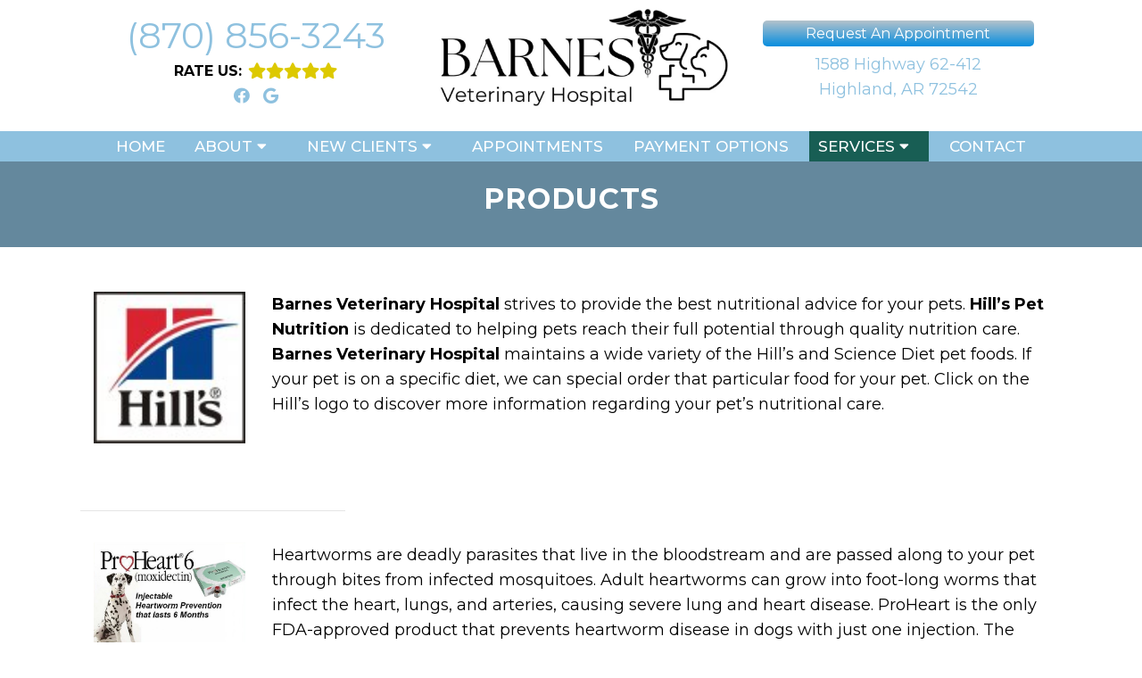

--- FILE ---
content_type: text/html; charset=UTF-8
request_url: https://barnesvethospital.com/products/
body_size: 11317
content:
<!DOCTYPE html><html
class=no-js lang=en-US><head
itemscope itemtype=http://schema.org/WebSite><meta
charset="UTF-8">
<!--[if IE ]><meta
http-equiv="X-UA-Compatible" content="IE=edge,chrome=1">
<![endif]--><link
rel=profile href=https://gmpg.org/xfn/11><link
rel=icon href=https://barnesvethospital.com/wp-content/themes/mts_schema/images/favicon.png type=image/x-icon><meta
name="msapplication-TileColor" content="#FFFFFF"><meta
name="msapplication-TileImage" content="https://barnesvethospital.com/wp-content/themes/mts_schema/images/apple-touch-icon-144-precomposed.png"><link
rel=apple-touch-icon-precomposed href=https://barnesvethospital.com/wp-content/themes/mts_schema/images/apple-touch-icon-144-precomposed.png><meta
name="viewport" content="width=device-width, initial-scale=1"><meta
name="apple-mobile-web-app-capable" content="yes"><meta
name="apple-mobile-web-app-status-bar-style" content="black"><meta
itemprop="name" content="Barnes Veterinary Hospital"><meta
itemprop="url" content="https://barnesvethospital.com"><link
rel=pingback href=https://barnesvethospital.com/xmlrpc.php><meta
name='robots' content='index, follow, max-image-preview:large, max-snippet:-1, max-video-preview:-1'> <script>document.documentElement.className = document.documentElement.className.replace( /\bno-js\b/,'js' );</script> <title>Products  in Highland, AR | Barnes Veterinary Hospital</title><meta
name="description" content="Products - Barnes Veterinary Hospital strives to provide the best nutritional advice for your pets. Hill’s Pet Nutrition is dedicated to helping pets reach their"><link
rel=canonical href=https://barnesvethospital.com/products/ ><meta
property="og:locale" content="en_US"><meta
property="og:type" content="article"><meta
property="og:title" content="Products  in Highland, AR | Barnes Veterinary Hospital"><meta
property="og:description" content="Products - Barnes Veterinary Hospital strives to provide the best nutritional advice for your pets. Hill’s Pet Nutrition is dedicated to helping pets reach their"><meta
property="og:url" content="https://barnesvethospital.com/products/"><meta
property="og:site_name" content="Barnes Veterinary Hospital"><meta
property="article:publisher" content="https://www.facebook.com/barnesveterinaryhospital/"><meta
property="article:modified_time" content="2025-05-03T06:55:44+00:00"><meta
property="og:image" content="https://barnesvethospital.com/wp-content/uploads/2025/05/nexgard.jpg"><meta
name="twitter:card" content="summary_large_image"> <script type=application/ld+json class=yoast-schema-graph>{"@context":"https://schema.org","@graph":[{"@type":"WebPage","@id":"https://barnesvethospital.com/products/","url":"https://barnesvethospital.com/products/","name":"Products in Highland, AR | Barnes Veterinary Hospital","isPartOf":{"@id":"https://barnesvethospital.doctormmdev8.com/#website"},"primaryImageOfPage":{"@id":"https://barnesvethospital.com/products/#primaryimage"},"image":{"@id":"https://barnesvethospital.com/products/#primaryimage"},"thumbnailUrl":"https://barnesvethospital.com/wp-content/uploads/2025/05/nexgard.jpg","datePublished":"2023-04-12T20:19:32+00:00","dateModified":"2025-05-03T06:55:44+00:00","description":"Products - Barnes Veterinary Hospital strives to provide the best nutritional advice for your pets. Hill’s Pet Nutrition is dedicated to helping pets reach their","breadcrumb":{"@id":"https://barnesvethospital.com/products/#breadcrumb"},"inLanguage":"en-US","potentialAction":[{"@type":"ReadAction","target":["https://barnesvethospital.com/products/"]}]},{"@type":"ImageObject","inLanguage":"en-US","@id":"https://barnesvethospital.com/products/#primaryimage","url":"https://barnesvethospital.com/wp-content/uploads/2025/05/nexgard.jpg","contentUrl":"https://barnesvethospital.com/wp-content/uploads/2025/05/nexgard.jpg","width":600,"height":321},{"@type":"BreadcrumbList","@id":"https://barnesvethospital.com/products/#breadcrumb","itemListElement":[{"@type":"ListItem","position":1,"name":"Home","item":"https://barnesvethospital.doctormmdev8.com/"},{"@type":"ListItem","position":2,"name":"Products"}]},{"@type":"WebSite","@id":"https://barnesvethospital.doctormmdev8.com/#website","url":"https://barnesvethospital.doctormmdev8.com/","name":"Barnes Veterinary Hospital","description":"Veterinarian in Highland, AR","potentialAction":[{"@type":"SearchAction","target":{"@type":"EntryPoint","urlTemplate":"https://barnesvethospital.doctormmdev8.com/?s={search_term_string}"},"query-input":{"@type":"PropertyValueSpecification","valueRequired":true,"valueName":"search_term_string"}}],"inLanguage":"en-US"}]}</script> <link
rel=dns-prefetch href=//ajax.googleapis.com><link
rel=alternate type=application/rss+xml title="Barnes Veterinary Hospital &raquo; Feed" href=https://barnesvethospital.com/feed/ ><link
rel=alternate type=application/rss+xml title="Barnes Veterinary Hospital &raquo; Comments Feed" href=https://barnesvethospital.com/comments/feed/ ><link
rel=alternate title="oEmbed (JSON)" type=application/json+oembed href="https://barnesvethospital.com/wp-json/oembed/1.0/embed?url=https%3A%2F%2Fbarnesvethospital.com%2Fproducts%2F"><link
rel=alternate title="oEmbed (XML)" type=text/xml+oembed href="https://barnesvethospital.com/wp-json/oembed/1.0/embed?url=https%3A%2F%2Fbarnesvethospital.com%2Fproducts%2F&#038;format=xml"><style id=wp-img-auto-sizes-contain-inline-css>img:is([sizes=auto i],[sizes^="auto," i]){contain-intrinsic-size:3000px 1500px}
/*# sourceURL=wp-img-auto-sizes-contain-inline-css */</style><style id=wp-emoji-styles-inline-css>img.wp-smiley, img.emoji {
		display: inline !important;
		border: none !important;
		box-shadow: none !important;
		height: 1em !important;
		width: 1em !important;
		margin: 0 0.07em !important;
		vertical-align: -0.1em !important;
		background: none !important;
		padding: 0 !important;
	}
/*# sourceURL=wp-emoji-styles-inline-css */</style><style id=wp-block-library-inline-css>/*<![CDATA[*/:root{--wp-block-synced-color:#7a00df;--wp-block-synced-color--rgb:122,0,223;--wp-bound-block-color:var(--wp-block-synced-color);--wp-editor-canvas-background:#ddd;--wp-admin-theme-color:#007cba;--wp-admin-theme-color--rgb:0,124,186;--wp-admin-theme-color-darker-10:#006ba1;--wp-admin-theme-color-darker-10--rgb:0,107,160.5;--wp-admin-theme-color-darker-20:#005a87;--wp-admin-theme-color-darker-20--rgb:0,90,135;--wp-admin-border-width-focus:2px}@media (min-resolution:192dpi){:root{--wp-admin-border-width-focus:1.5px}}.wp-element-button{cursor:pointer}:root .has-very-light-gray-background-color{background-color:#eee}:root .has-very-dark-gray-background-color{background-color:#313131}:root .has-very-light-gray-color{color:#eee}:root .has-very-dark-gray-color{color:#313131}:root .has-vivid-green-cyan-to-vivid-cyan-blue-gradient-background{background:linear-gradient(135deg,#00d084,#0693e3)}:root .has-purple-crush-gradient-background{background:linear-gradient(135deg,#34e2e4,#4721fb 50%,#ab1dfe)}:root .has-hazy-dawn-gradient-background{background:linear-gradient(135deg,#faaca8,#dad0ec)}:root .has-subdued-olive-gradient-background{background:linear-gradient(135deg,#fafae1,#67a671)}:root .has-atomic-cream-gradient-background{background:linear-gradient(135deg,#fdd79a,#004a59)}:root .has-nightshade-gradient-background{background:linear-gradient(135deg,#330968,#31cdcf)}:root .has-midnight-gradient-background{background:linear-gradient(135deg,#020381,#2874fc)}:root{--wp--preset--font-size--normal:16px;--wp--preset--font-size--huge:42px}.has-regular-font-size{font-size:1em}.has-larger-font-size{font-size:2.625em}.has-normal-font-size{font-size:var(--wp--preset--font-size--normal)}.has-huge-font-size{font-size:var(--wp--preset--font-size--huge)}.has-text-align-center{text-align:center}.has-text-align-left{text-align:left}.has-text-align-right{text-align:right}.has-fit-text{white-space:nowrap!important}#end-resizable-editor-section{display:none}.aligncenter{clear:both}.items-justified-left{justify-content:flex-start}.items-justified-center{justify-content:center}.items-justified-right{justify-content:flex-end}.items-justified-space-between{justify-content:space-between}.screen-reader-text{border:0;clip-path:inset(50%);height:1px;margin:-1px;overflow:hidden;padding:0;position:absolute;width:1px;word-wrap:normal!important}.screen-reader-text:focus{background-color:#ddd;clip-path:none;color:#444;display:block;font-size:1em;height:auto;left:5px;line-height:normal;padding:15px 23px 14px;text-decoration:none;top:5px;width:auto;z-index:100000}html :where(.has-border-color){border-style:solid}html :where([style*=border-top-color]){border-top-style:solid}html :where([style*=border-right-color]){border-right-style:solid}html :where([style*=border-bottom-color]){border-bottom-style:solid}html :where([style*=border-left-color]){border-left-style:solid}html :where([style*=border-width]){border-style:solid}html :where([style*=border-top-width]){border-top-style:solid}html :where([style*=border-right-width]){border-right-style:solid}html :where([style*=border-bottom-width]){border-bottom-style:solid}html :where([style*=border-left-width]){border-left-style:solid}html :where(img[class*=wp-image-]){height:auto;max-width:100%}:where(figure){margin:0 0 1em}html :where(.is-position-sticky){--wp-admin--admin-bar--position-offset:var(--wp-admin--admin-bar--height,0px)}@media screen and (max-width:600px){html :where(.is-position-sticky){--wp-admin--admin-bar--position-offset:0px}}

/*# sourceURL=wp-block-library-inline-css *//*]]>*/</style><style id=global-styles-inline-css>/*<![CDATA[*/:root{--wp--preset--aspect-ratio--square: 1;--wp--preset--aspect-ratio--4-3: 4/3;--wp--preset--aspect-ratio--3-4: 3/4;--wp--preset--aspect-ratio--3-2: 3/2;--wp--preset--aspect-ratio--2-3: 2/3;--wp--preset--aspect-ratio--16-9: 16/9;--wp--preset--aspect-ratio--9-16: 9/16;--wp--preset--color--black: #000000;--wp--preset--color--cyan-bluish-gray: #abb8c3;--wp--preset--color--white: #ffffff;--wp--preset--color--pale-pink: #f78da7;--wp--preset--color--vivid-red: #cf2e2e;--wp--preset--color--luminous-vivid-orange: #ff6900;--wp--preset--color--luminous-vivid-amber: #fcb900;--wp--preset--color--light-green-cyan: #7bdcb5;--wp--preset--color--vivid-green-cyan: #00d084;--wp--preset--color--pale-cyan-blue: #8ed1fc;--wp--preset--color--vivid-cyan-blue: #0693e3;--wp--preset--color--vivid-purple: #9b51e0;--wp--preset--gradient--vivid-cyan-blue-to-vivid-purple: linear-gradient(135deg,rgb(6,147,227) 0%,rgb(155,81,224) 100%);--wp--preset--gradient--light-green-cyan-to-vivid-green-cyan: linear-gradient(135deg,rgb(122,220,180) 0%,rgb(0,208,130) 100%);--wp--preset--gradient--luminous-vivid-amber-to-luminous-vivid-orange: linear-gradient(135deg,rgb(252,185,0) 0%,rgb(255,105,0) 100%);--wp--preset--gradient--luminous-vivid-orange-to-vivid-red: linear-gradient(135deg,rgb(255,105,0) 0%,rgb(207,46,46) 100%);--wp--preset--gradient--very-light-gray-to-cyan-bluish-gray: linear-gradient(135deg,rgb(238,238,238) 0%,rgb(169,184,195) 100%);--wp--preset--gradient--cool-to-warm-spectrum: linear-gradient(135deg,rgb(74,234,220) 0%,rgb(151,120,209) 20%,rgb(207,42,186) 40%,rgb(238,44,130) 60%,rgb(251,105,98) 80%,rgb(254,248,76) 100%);--wp--preset--gradient--blush-light-purple: linear-gradient(135deg,rgb(255,206,236) 0%,rgb(152,150,240) 100%);--wp--preset--gradient--blush-bordeaux: linear-gradient(135deg,rgb(254,205,165) 0%,rgb(254,45,45) 50%,rgb(107,0,62) 100%);--wp--preset--gradient--luminous-dusk: linear-gradient(135deg,rgb(255,203,112) 0%,rgb(199,81,192) 50%,rgb(65,88,208) 100%);--wp--preset--gradient--pale-ocean: linear-gradient(135deg,rgb(255,245,203) 0%,rgb(182,227,212) 50%,rgb(51,167,181) 100%);--wp--preset--gradient--electric-grass: linear-gradient(135deg,rgb(202,248,128) 0%,rgb(113,206,126) 100%);--wp--preset--gradient--midnight: linear-gradient(135deg,rgb(2,3,129) 0%,rgb(40,116,252) 100%);--wp--preset--font-size--small: 13px;--wp--preset--font-size--medium: 20px;--wp--preset--font-size--large: 36px;--wp--preset--font-size--x-large: 42px;--wp--preset--spacing--20: 0.44rem;--wp--preset--spacing--30: 0.67rem;--wp--preset--spacing--40: 1rem;--wp--preset--spacing--50: 1.5rem;--wp--preset--spacing--60: 2.25rem;--wp--preset--spacing--70: 3.38rem;--wp--preset--spacing--80: 5.06rem;--wp--preset--shadow--natural: 6px 6px 9px rgba(0, 0, 0, 0.2);--wp--preset--shadow--deep: 12px 12px 50px rgba(0, 0, 0, 0.4);--wp--preset--shadow--sharp: 6px 6px 0px rgba(0, 0, 0, 0.2);--wp--preset--shadow--outlined: 6px 6px 0px -3px rgb(255, 255, 255), 6px 6px rgb(0, 0, 0);--wp--preset--shadow--crisp: 6px 6px 0px rgb(0, 0, 0);}:where(.is-layout-flex){gap: 0.5em;}:where(.is-layout-grid){gap: 0.5em;}body .is-layout-flex{display: flex;}.is-layout-flex{flex-wrap: wrap;align-items: center;}.is-layout-flex > :is(*, div){margin: 0;}body .is-layout-grid{display: grid;}.is-layout-grid > :is(*, div){margin: 0;}:where(.wp-block-columns.is-layout-flex){gap: 2em;}:where(.wp-block-columns.is-layout-grid){gap: 2em;}:where(.wp-block-post-template.is-layout-flex){gap: 1.25em;}:where(.wp-block-post-template.is-layout-grid){gap: 1.25em;}.has-black-color{color: var(--wp--preset--color--black) !important;}.has-cyan-bluish-gray-color{color: var(--wp--preset--color--cyan-bluish-gray) !important;}.has-white-color{color: var(--wp--preset--color--white) !important;}.has-pale-pink-color{color: var(--wp--preset--color--pale-pink) !important;}.has-vivid-red-color{color: var(--wp--preset--color--vivid-red) !important;}.has-luminous-vivid-orange-color{color: var(--wp--preset--color--luminous-vivid-orange) !important;}.has-luminous-vivid-amber-color{color: var(--wp--preset--color--luminous-vivid-amber) !important;}.has-light-green-cyan-color{color: var(--wp--preset--color--light-green-cyan) !important;}.has-vivid-green-cyan-color{color: var(--wp--preset--color--vivid-green-cyan) !important;}.has-pale-cyan-blue-color{color: var(--wp--preset--color--pale-cyan-blue) !important;}.has-vivid-cyan-blue-color{color: var(--wp--preset--color--vivid-cyan-blue) !important;}.has-vivid-purple-color{color: var(--wp--preset--color--vivid-purple) !important;}.has-black-background-color{background-color: var(--wp--preset--color--black) !important;}.has-cyan-bluish-gray-background-color{background-color: var(--wp--preset--color--cyan-bluish-gray) !important;}.has-white-background-color{background-color: var(--wp--preset--color--white) !important;}.has-pale-pink-background-color{background-color: var(--wp--preset--color--pale-pink) !important;}.has-vivid-red-background-color{background-color: var(--wp--preset--color--vivid-red) !important;}.has-luminous-vivid-orange-background-color{background-color: var(--wp--preset--color--luminous-vivid-orange) !important;}.has-luminous-vivid-amber-background-color{background-color: var(--wp--preset--color--luminous-vivid-amber) !important;}.has-light-green-cyan-background-color{background-color: var(--wp--preset--color--light-green-cyan) !important;}.has-vivid-green-cyan-background-color{background-color: var(--wp--preset--color--vivid-green-cyan) !important;}.has-pale-cyan-blue-background-color{background-color: var(--wp--preset--color--pale-cyan-blue) !important;}.has-vivid-cyan-blue-background-color{background-color: var(--wp--preset--color--vivid-cyan-blue) !important;}.has-vivid-purple-background-color{background-color: var(--wp--preset--color--vivid-purple) !important;}.has-black-border-color{border-color: var(--wp--preset--color--black) !important;}.has-cyan-bluish-gray-border-color{border-color: var(--wp--preset--color--cyan-bluish-gray) !important;}.has-white-border-color{border-color: var(--wp--preset--color--white) !important;}.has-pale-pink-border-color{border-color: var(--wp--preset--color--pale-pink) !important;}.has-vivid-red-border-color{border-color: var(--wp--preset--color--vivid-red) !important;}.has-luminous-vivid-orange-border-color{border-color: var(--wp--preset--color--luminous-vivid-orange) !important;}.has-luminous-vivid-amber-border-color{border-color: var(--wp--preset--color--luminous-vivid-amber) !important;}.has-light-green-cyan-border-color{border-color: var(--wp--preset--color--light-green-cyan) !important;}.has-vivid-green-cyan-border-color{border-color: var(--wp--preset--color--vivid-green-cyan) !important;}.has-pale-cyan-blue-border-color{border-color: var(--wp--preset--color--pale-cyan-blue) !important;}.has-vivid-cyan-blue-border-color{border-color: var(--wp--preset--color--vivid-cyan-blue) !important;}.has-vivid-purple-border-color{border-color: var(--wp--preset--color--vivid-purple) !important;}.has-vivid-cyan-blue-to-vivid-purple-gradient-background{background: var(--wp--preset--gradient--vivid-cyan-blue-to-vivid-purple) !important;}.has-light-green-cyan-to-vivid-green-cyan-gradient-background{background: var(--wp--preset--gradient--light-green-cyan-to-vivid-green-cyan) !important;}.has-luminous-vivid-amber-to-luminous-vivid-orange-gradient-background{background: var(--wp--preset--gradient--luminous-vivid-amber-to-luminous-vivid-orange) !important;}.has-luminous-vivid-orange-to-vivid-red-gradient-background{background: var(--wp--preset--gradient--luminous-vivid-orange-to-vivid-red) !important;}.has-very-light-gray-to-cyan-bluish-gray-gradient-background{background: var(--wp--preset--gradient--very-light-gray-to-cyan-bluish-gray) !important;}.has-cool-to-warm-spectrum-gradient-background{background: var(--wp--preset--gradient--cool-to-warm-spectrum) !important;}.has-blush-light-purple-gradient-background{background: var(--wp--preset--gradient--blush-light-purple) !important;}.has-blush-bordeaux-gradient-background{background: var(--wp--preset--gradient--blush-bordeaux) !important;}.has-luminous-dusk-gradient-background{background: var(--wp--preset--gradient--luminous-dusk) !important;}.has-pale-ocean-gradient-background{background: var(--wp--preset--gradient--pale-ocean) !important;}.has-electric-grass-gradient-background{background: var(--wp--preset--gradient--electric-grass) !important;}.has-midnight-gradient-background{background: var(--wp--preset--gradient--midnight) !important;}.has-small-font-size{font-size: var(--wp--preset--font-size--small) !important;}.has-medium-font-size{font-size: var(--wp--preset--font-size--medium) !important;}.has-large-font-size{font-size: var(--wp--preset--font-size--large) !important;}.has-x-large-font-size{font-size: var(--wp--preset--font-size--x-large) !important;}
/*# sourceURL=global-styles-inline-css *//*]]>*/</style><style id=classic-theme-styles-inline-css>/*! This file is auto-generated */
.wp-block-button__link{color:#fff;background-color:#32373c;border-radius:9999px;box-shadow:none;text-decoration:none;padding:calc(.667em + 2px) calc(1.333em + 2px);font-size:1.125em}.wp-block-file__button{background:#32373c;color:#fff;text-decoration:none}
/*# sourceURL=/wp-includes/css/classic-themes.min.css */</style><link
rel=stylesheet href=https://barnesvethospital.com/wp-content/cache/minify/684eb.css media=all><link
rel=stylesheet href=https://barnesvethospital.com/wp-content/cache/minify/1b950.css media=all><link
rel=stylesheet href=https://barnesvethospital.com/wp-content/cache/minify/556f4.css media=all><link
rel=stylesheet href=https://barnesvethospital.com/wp-content/cache/minify/09f23.css media=all><link
rel=stylesheet href=https://barnesvethospital.com/wp-content/cache/minify/751d1.css media=all><style id=schema-stylesheet-inline-css>body {background-color:#fff;background-image:url(https://barnesvethospital.com/wp-content/themes/mts_schema/images/nobg.png);}
         
        #secondary-navigation > nav > ul > li:hover > a,
        #secondary-navigation > nav > ul > li.current-menu-item > a,
        #secondary-navigation > nav > ul > li.current-menu-parent > a,
        #secondary-navigation > nav ul.sub-menu > li.current_page_item > a,
        #secondary-navigation > nav > ul > li.current-menu-item > a { color: #fff !important; }

        #secondary-navigation > nav > ul > li:hover,
        #secondary-navigation > nav > ul > li.current-menu-item,
        #secondary-navigation > nav > ul li.current-menu-item ,
        #secondary-navigation > nav > ul > li.current-menu-parent  { background-color: #185e54 !important; }

        staff-grid p + span,
        .dflex p + span,
        .staff-block,
        a.btn,
        a.niceButi { background-color: #185e54 !important }

        .side-social-icons a, 
        .page-header,
        section.page-header,section#wda_testi:after,html button.aicon_link, div.header-social-icons a { background-color: #8ec1df !important; }
        .dm-service-section:nth-child(even) img { outline: 2px solid #058cde; }
        .mobileBtn a, .hours { background-color: #8ec1df; } }
        html ul ul.wda-long-menu { background-color: #8ec1df; } }


        .pace .pace-progress, #mobile-menu-wrapper ul li a:hover, .page-numbers.current, .pagination a:hover, .single .pagination a:hover .current { background: #8ec1df; }
        .postauthor h5, .single_post a, .textwidget a, .pnavigation2 a, .sidebar.c-4-12 a:hover, footer .widget li a:hover, .sidebar.c-4-12 a:hover, .reply a, .title a:hover, .post-info a:hover, .widget .thecomment, #tabber .inside li a:hover, .readMore a:hover, .fn a, a, a:hover, #secondary-navigation .navigation ul li a:hover, .readMore a, #primary-navigation a:hover, #secondary-navigation .navigation ul .current-menu-item a, .widget .wp_review_tab_widget_content a, .sidebar .wpt_widget_content a { color:#8ec1df; }
         a#pull, #commentform input#submit, #mtscontact_submit, .mts-subscribe input[type='submit'], .widget_product_search input[type='submit'], #move-to-top:hover, .currenttext, .pagination a:hover, .pagination .nav-previous a:hover, .pagination .nav-next a:hover, #load-posts a:hover, .single .pagination a:hover .currenttext, .single .pagination > .current .currenttext, #tabber ul.tabs li a.selected, .tagcloud a, .navigation ul .sfHover a, .woocommerce a.button, .woocommerce-page a.button, .woocommerce button.button, .woocommerce-page button.button, .woocommerce input.button, .woocommerce-page input.button, .woocommerce #respond input#submit, .woocommerce-page #respond input#submit, .woocommerce #content input.button, .woocommerce-page #content input.button, .woocommerce .bypostauthor:after, #searchsubmit, .woocommerce nav.woocommerce-pagination ul li span.current, .woocommerce-page nav.woocommerce-pagination ul li span.current, .woocommerce #content nav.woocommerce-pagination ul li span.current, .woocommerce-page #content nav.woocommerce-pagination ul li span.current, .woocommerce nav.woocommerce-pagination ul li a:hover, .woocommerce-page nav.woocommerce-pagination ul li a:hover, .woocommerce #content nav.woocommerce-pagination ul li a:hover, .woocommerce-page #content nav.woocommerce-pagination ul li a:hover, .woocommerce nav.woocommerce-pagination ul li a:focus, .woocommerce-page nav.woocommerce-pagination ul li a:focus, .woocommerce #content nav.woocommerce-pagination ul li a:focus, .woocommerce-page #content nav.woocommerce-pagination ul li a:focus, .woocommerce a.button, .woocommerce-page a.button, .woocommerce button.button, .woocommerce-page button.button, .woocommerce input.button, .woocommerce-page input.button, .woocommerce #respond input#submit, .woocommerce-page #respond input#submit, .woocommerce #content input.button, .woocommerce-page #content input.button, .latestPost-review-wrapper, .latestPost .review-type-circle.latestPost-review-wrapper, #wpmm-megamenu .review-total-only, .sbutton, #searchsubmit, .widget .wpt_widget_content #tags-tab-content ul li a, .widget .review-total-only.large-thumb { background-color:#8ec1df; color: #fff!important; }
        .related-posts .title a:hover, .latestPost .title a { color: #8ec1df; }
        .navigation #wpmm-megamenu .wpmm-pagination a { background-color: #8ec1df!important; }
        footer {background-color:#058cde; }
        footer {background-image: url(  );}
        .copyrights,.move_down{ background-color: ; }
        .copyrights:before {  border-color: transparent transparent  transparent; }
        .flex-control-thumbs .flex-active{ border-top:3px solid #8ec1df;}
        .wpmm-megamenu-showing.wpmm-light-scheme { background-color:#8ec1df!important; }
        
        
        
        
        
            
/*# sourceURL=schema-stylesheet-inline-css */</style><link
rel=stylesheet href=https://barnesvethospital.com/wp-content/cache/minify/f790f.css media=all><link
rel=stylesheet href=https://barnesvethospital.com/wp-content/cache/minify/7e046.css media=all><link
rel=stylesheet href=https://barnesvethospital.com/wp-content/cache/minify/09eeb.css media=all><link
rel=stylesheet href=https://barnesvethospital.com/wp-content/cache/minify/c3cdc.css media=all><link
rel=stylesheet href=https://barnesvethospital.com/wp-content/cache/minify/7ac03.css media=all><style id=slickcss-inline-css>/*<![CDATA[*/:root {
		    --pColor: #8ec1df;
		    --sColor: #058cde;
		    --aColor: #185e54;
		}
	
/*# sourceURL=slickcss-inline-css *//*]]>*/</style> <script src="https://ajax.googleapis.com/ajax/libs/jquery/1.12.4/jquery.min.js?ver=1.12.4" id=jquery-js></script> <script id=customscript-js-extra>var mts_customscript = {"responsive":"1","nav_menu":"both"};
//# sourceURL=customscript-js-extra</script> <script src=https://barnesvethospital.com/wp-content/cache/minify/6affa.js></script> <script src=https://barnesvethospital.com/wp-content/cache/minify/9c167.js></script> <script src=https://barnesvethospital.com/wp-content/cache/minify/b32bb.js></script> <link
rel=https://api.w.org/ href=https://barnesvethospital.com/wp-json/ ><link
rel=alternate title=JSON type=application/json href=https://barnesvethospital.com/wp-json/wp/v2/pages/83><link
rel=EditURI type=application/rsd+xml title=RSD href=https://barnesvethospital.com/xmlrpc.php?rsd><link
rel=shortlink href='https://barnesvethospital.com/?p=83'><link
href="//fonts.googleapis.com/css?family=Montserrat:normal|Montserrat:500|Montserrat:700|Montserrat:600&amp;subset=latin" rel=stylesheet type=text/css><style>#logo a { font-family: 'Montserrat'; font-weight: normal; font-size: 32px; color: #222222;text-transform: uppercase; }
#secondary-navigation a { font-family: 'Montserrat'; font-weight: 500; font-size: 17px; color: #ffffff;text-transform: uppercase; }
body { font-family: 'Montserrat'; font-weight: normal; font-size: 18px; color: #000000; }
h1 { font-family: 'Montserrat'; font-weight: 700; font-size: 36px; color: #073938; }
h2 { font-family: 'Montserrat'; font-weight: 600; font-size: 32px; color: #073938; }
h3 { font-family: 'Montserrat'; font-weight: 600; font-size: 26px; color: #073938; }
h4 { font-family: 'Montserrat'; font-weight: normal; font-size: 20px; color: #073938; }
h5 { font-family: 'Montserrat'; font-weight: normal; font-size: 18px; color: #000000; }
h6 { font-family: 'Montserrat'; font-weight: normal; font-size: 16px; color: #000000; }</style> <script type=application/ld+json class=dm-schema>{
		    "@context": "http://schema.org",
		    "@type": "LocalBusiness",
		    "name": "Barnes Veterinary Hospital",
		    "url": "https://barnesvethospital.com",
		    "image": "/wp-content/uploads/2023/03/barnes-vh.jpg-e1679582115106.webp",
		    "address": {
		        "addressLocality": "",
		        "addressRegion": "72542",
		        "postalCode": "",
		        "streetAddress": "1588 Highway 62-412"
		    },
		    "openingHours": "Monday - Friday: 8AM-5PM,Saturday & Sunday: Closed",
		    "priceRange": "$$",
		    "telephone" : "+1-(870) 856-3243",
		    "description": "Convenient and affordable Veterinarian in Highland, AR."
    	}</script> <script async src="https://www.googletagmanager.com/gtag/js?id=G-9GQXQP43MG"></script> <script>window.dataLayer = window.dataLayer || [];
              function gtag(){dataLayer.push(arguments);}
              gtag('js', new Date());

              gtag('config', 'G-9GQXQP43MG');</script> <link
rel=stylesheet href=https://barnesvethospital.com/wp-content/cache/minify/e601f.css media=all></head><body
data-rsssl=1 id=blog class="wp-singular page-template-default page page-id-83 wp-theme-mts_schema wp-child-theme-gelato-child main" itemscope itemtype=http://schema.org/WebPage><div
class=main-container><header
id=site-header class="main-header regular_header" role=banner itemscope itemtype=http://schema.org/WPHeader><div
class=container><div
class=flex-ed><div
class=col-3><p>
<a
href="tel:(870) 856-3243">(870) 856-3243</a></p><div
class=dm-rate-us><div
class=social-icon-container> <span
class=review-link>Rate Us:</span><div
class=rtg> <a
href="http://search.google.com/local/writereview?placeid=ChIJJ9yKeEM-0YcR9BJCYGIdNIM" target=_blank class="fa fa-star-o"></a><a
href="http://search.google.com/local/writereview?placeid=ChIJJ9yKeEM-0YcR9BJCYGIdNIM" target=_blank class="fa fa-star-o"></a> <a
href=/what-can-we-improve/ class="fa fa-star-o"></a> <a
href=/what-can-we-improve/ class="fa fa-star-o"></a> <a
href=/what-can-we-improve/ class="fa fa-star-o"></a></div></div></div><div
class=social-icons>
<a
href=https://www.facebook.com/barnesveterinaryhospital/ class=header-facebook target=_blank>
<span
class="fa fa-facebook"></span>
</a>
<a
href=https://goo.gl/maps/bcWMALzogysP7WJv9 class=header-google target=_blank>
<span
class="fa fa-google"></span>
</a></div></div><div
class=col-3><div
class=logo-wrap><h2 id="logo" class="image-logo" itemprop="headline">
<a
href=https://barnesvethospital.com><img
src=/wp-content/uploads/2023/03/barnes-vh.jpg-e1679582115106.webp alt="Barnes Veterinary Hospital"></a></h2></div></div><div
class=col-3>
<a
href=/appointments/ class=btn>Request An Appointment</a>
<a
href=https://goo.gl/maps/bcWMALzogysP7WJv9 class=phy target=_blank> 1588 Highway 62-412<br>Highland, AR 72542 </a></div></div></div><div
id=header><div
class=container><div
id=secondary-navigation class=secondary-navigation role=navigation itemscope itemtype=http://schema.org/SiteNavigationElement>
<a
href=# id=pull class=toggle-mobile-menu>Menu</a><nav
class="navigation clearfix mobile-menu-wrapper"><ul
id=menu-main-menu class="menu clearfix"><li
id=menu-item-43 class="menu-item menu-item-type-post_type menu-item-object-page menu-item-home menu-item-43"><a
href=https://barnesvethospital.com/ >Home</a></li>
<li
id=menu-item-36 class="menu-item menu-item-type-post_type menu-item-object-page menu-item-has-children menu-item-36"><a
href=https://barnesvethospital.com/about/ >About</a><ul
class=sub-menu>
<li
id=menu-item-127 class="menu-item menu-item-type-post_type menu-item-object-page menu-item-127"><a
href=https://barnesvethospital.com/meet-our-team/ >Meet Our Team</a></li>
<li
id=menu-item-176 class="menu-item menu-item-type-post_type menu-item-object-page menu-item-176"><a
href=https://barnesvethospital.com/virtual-office-tour/ >Virtual Office Tour</a></li></ul>
</li>
<li
id=menu-item-35 class="menu-item menu-item-type-post_type menu-item-object-page menu-item-has-children menu-item-35"><a
href=https://barnesvethospital.com/new-clients/ >New Clients</a><ul
class=sub-menu>
<li
id=menu-item-76 class="menu-item menu-item-type-post_type menu-item-object-page menu-item-76"><a
href=https://barnesvethospital.com/online-forms/ >Online Forms</a></li></ul>
</li>
<li
id=menu-item-32 class="menu-item menu-item-type-post_type menu-item-object-page menu-item-32"><a
href=https://barnesvethospital.com/appointments/ >Appointments</a></li>
<li
id=menu-item-80 class="menu-item menu-item-type-post_type menu-item-object-page menu-item-80"><a
href=https://barnesvethospital.com/payment-options/ >Payment Options</a></li>
<li
id=menu-item-34 class="menu-item menu-item-type-post_type menu-item-object-page current-menu-ancestor current-menu-parent current_page_parent current_page_ancestor menu-item-has-children menu-item-34"><a
href=https://barnesvethospital.com/services/ >Services</a><ul
class=sub-menu>
<li
id=menu-item-128 class="menu-item menu-item-type-post_type menu-item-object-page current-menu-item page_item page-item-83 current_page_item menu-item-128"><a
href=https://barnesvethospital.com/products/ >Products</a></li></ul>
</li>
<li
id=menu-item-33 class="menu-item menu-item-type-post_type menu-item-object-page menu-item-33"><a
href=https://barnesvethospital.com/contact/ >Contact</a></li></ul></nav></div></div></div></header><div
class=clear></div><div
id=page class="single "><section
class=page-header><div
class=container><h1 class="page-title">Products</h1></div></section><article
class=article><div
id=content_box ><div
id=post-83 class="g post post-83 page type-page status-publish"><div
class=single_page><div
class=post-content><div
class=container><div
class=boxContainer><p><a
href=http://www.hillspet.com/en/us/home target=_blank rel="noreferrer noopener"><img
decoding=async class=align-none src=/wp-content/uploads/2023/04/resized_100x100_Hills.jpg alt=Hills.jpg></a></p><div
class=boxContainer><p><strong><span
data-redactor-style-cache="font-size: 20px;" data-custom-font-size="font-size: 20px">Barnes Veterinary Hospital</span></strong><span
data-redactor-style-cache="font-size: 20px;" data-custom-font-size="font-size: 20px"> strives to provide the best nutritional advice for your pets. <strong>Hill’s Pet Nutrition </strong>is dedicated to helping pets reach their full potential through quality nutrition care. <strong>Barnes Veterinary Hospital</strong> maintains a wide variety of the Hill’s and Science Diet pet foods. If your pet is on a specific diet, we can special order that particular food for your pet. Click on the Hill’s logo to discover more information regarding your pet’s nutritional care.</span></p></div></div><hr><div
class=boxContainer><p><a
target=_blank rel=noopener><img
fetchpriority=high decoding=async class=align-right src=/wp-content/uploads/2023/04/proheart6-595x424-1.jpg alt=p width=445 height=311 data-image=mediaManagerImageproheart6-595x424.jpg></a></p><div
class=boxContainer><p>Heartworms are deadly parasites that live in the bloodstream and are passed along to your pet through bites from infected mosquitoes. Adult heartworms can grow into foot-long worms that infect the heart, lungs, and arteries, causing severe lung and heart disease.  ProHeart is the only FDA-approved product that prevents heartworm disease in dogs with just one injection.  The active ingredient, moxidectin, is contained in slow-dissolving microspheres that are stored in your dog’s fat-storing connective tissue. The medicine is released evenly over time, keeping your dog consistently protected from heartworms. It’s important to know if your dog has heartworms before starting a new heartworm product or switching to a different one. If you are not sure when your dog last had a heartworm test, we can check your records to verify.</p></div></div><hr><div
class=boxContainer><p><img
decoding=async src=/wp-content/uploads/2024/05/Dasuquin.png></p><div
class=boxContainer><p><strong><span
data-redactor-style-cache="font-size: 20px;" data-custom-font-size="font-size: 20px"> Dasuquin </span></strong><span
data-redactor-style-cache="font-size: 20px;" data-custom-font-size="font-size: 20px">is a joint health supplement for all sizes of dogs. Each soft chew contains glucosamine hydrochloride and sodium chondroitin sulfate. Avocado/soybean powder and boswellia serrata extract</span></p></div></div><hr><div
class=boxContainer><p><strong><img
decoding=async src=/wp-content/uploads/2023/04/resized_200x200_heartgard.jpg alt=heartgard.jpg width=225 height=225></strong></p><div
class=boxContainer><p><strong><span
data-redactor-style-cache="font-size: 20px;" data-custom-font-size="font-size: 20px">Heartgard Plus </span></strong><span
data-redactor-style-cache="font-size: 20px;" data-custom-font-size="font-size: 20px">is a real-beef chewable tablet for dogs that provides protection against heartworms, and treat and controls roundworms and hookworms. Heartgard Plus is a monthly prescription medication that should be chewed, not swallowed whole. The tablet may be broken into pieces and fed to dogs that normally swallow treats whole. The American Heartworm Society recommends that heartworm prevention be given year round. Because this is a prescription drug, a veterinary-client-patient relationship must exist in order to purchase Heartgard. We cannot sell Heartgard over the counter without meeting these requirements. We don’t make the rules, but we must follow them. Give us a call at 870-856-3243 if you have questions</span></p></div></div><hr><div
class=boxContainer><p><strong><img
decoding=async class src=/wp-content/uploads/2023/09/Diseno_sin_titulo__2_-removebg-preview-1.png alt width=309 height=337></strong></p><div
class=boxContainer><p><strong><span
data-redactor-style-cache="font-size: 20px;" data-custom-font-size="font-size: 20px">Seresto Collars for dogs and cats.</span></strong><br>
<span
data-redactor-style-cache="font-size: 20px;" data-custom-font-size="font-size: 20px">For fleas and Ticks</span></p></div></div><hr><div
class=boxContainer><p><strong><img
loading=lazy decoding=async class src=https://barnesvethospital.com/wp-content/uploads/2025/05/nexgard.jpg width=309 height=337></strong></p><div
class=boxContainer><p><strong>NexGard</strong><br>
For fleas and Ticks</p></div></div></div></div></div></div></div></article></div><style>.map-social:before { background-image:url(/wp-content/uploads/2023/03/arkansas_1920.jpg) }</style><div
class=map-social><div
class=container><div
class=map-wrap><div
class=flex-ed><div
class="col-6 col-full"><div>
<iframe
src="https://www.google.com/maps/embed?pb=!1m18!1m12!1m3!1d3217.181145052065!2d-91.54569598472523!3d36.259380880063524!2m3!1f0!2f0!3f0!3m2!1i1024!2i768!4f13.1!3m3!1m2!1s0x87d13e43788adc27%3A0x83341d62604212f4!2sBarnes%20veterinary%20hospital!5e0!3m2!1sen!2sus!4v1679581929498!5m2!1sen!2sus" width=100% height=450 style=border:0; allowfullscreen loading=lazy referrerpolicy=no-referrer-when-downgrade></iframe></div></div></div></div></div><div
class="container special-end"><div
class=flex-ed><div
class=col-12>
<img
src=/wp-content/uploads/2023/03/barnes-vh.jpg-e1679582115106.webp alt=footer-logo></div><div
class=col-6><div
class=fo-info>
<a
href="tel:(870) 856-3243">(870) 856-3243</a>
<a
href=https://goo.gl/maps/bcWMALzogysP7WJv9 target=_blank> 1588 Highway 62-412<br>Highland, AR 72542 </a><div
class=footer-icons>
<a
href=https://www.facebook.com/barnesveterinaryhospital/ class=header-facebook target=_blank><span
class="fa fa-facebook"></span></a>
<a
href=https://goo.gl/maps/bcWMALzogysP7WJv9 class=header-google target=_blank><span
class="fa fa-google"></span></a></div></div></div><div
class=col-6><div
class=hours>
<span
class=fo-title>Office Hours</span><p>Monday &#8211; Friday: 8AM-5PM<br>
Saturday &#038; Sunday: Closed</p></div></div></div></div></div><footer
id=site-footer role=contentinfo itemscope itemtype=http://schema.org/WPFooter><div
class=copyrights><div
class=container><p>
© 2026 Barnes Veterinary Hospital |
<a
href=/sitemap/ >Sitemap</a> | <a
href=/Accessibility/ >Accessibility</a> | <a
href=https://doctormultimedia.com/ target=_blank>Website by DOCTOR Multimedia</a></p></div></div></footer></div> <script type=speculationrules>{"prefetch":[{"source":"document","where":{"and":[{"href_matches":"/*"},{"not":{"href_matches":["/wp-*.php","/wp-admin/*","/wp-content/uploads/*","/wp-content/*","/wp-content/plugins/*","/wp-content/themes/gelato-child/*","/wp-content/themes/mts_schema/*","/*\\?(.+)"]}},{"not":{"selector_matches":"a[rel~=\"nofollow\"]"}},{"not":{"selector_matches":".no-prefetch, .no-prefetch a"}}]},"eagerness":"conservative"}]}</script> <div
class=cta_fixed_button><a
class=sticks href="tel:(870) 856-3243" onclick="ga('send', 'event', { eventCategory: 'Mobile', eventAction: 'Call Us', eventValue: 25});"> <i
class="fa fa-phone"></i> Call Us </a><a
class=sticks href=sms:barnesvethospital@gmail.com> <i
class="fa fa-envelope"></i> Text Us </a></div><div
class=move_down></div><script id=owl-carousel-js-extra>var slideropts = {"rtl_support":""};
//# sourceURL=owl-carousel-js-extra</script> <script src=https://barnesvethospital.com/wp-content/cache/minify/6f7a3.js></script> <script src=https://barnesvethospital.com/wp-content/cache/minify/b6afb.js></script> <script id=wp-emoji-settings type=application/json>
{"baseUrl":"https://s.w.org/images/core/emoji/17.0.2/72x72/","ext":".png","svgUrl":"https://s.w.org/images/core/emoji/17.0.2/svg/","svgExt":".svg","source":{"concatemoji":"https://barnesvethospital.com/wp-includes/js/wp-emoji-release.min.js?ver=c7feadd2192a0ff64a427b689478f494"}}
</script> <script type=module>/*<![CDATA[*//*! This file is auto-generated */
const a=JSON.parse(document.getElementById("wp-emoji-settings").textContent),o=(window._wpemojiSettings=a,"wpEmojiSettingsSupports"),s=["flag","emoji"];function i(e){try{var t={supportTests:e,timestamp:(new Date).valueOf()};sessionStorage.setItem(o,JSON.stringify(t))}catch(e){}}function c(e,t,n){e.clearRect(0,0,e.canvas.width,e.canvas.height),e.fillText(t,0,0);t=new Uint32Array(e.getImageData(0,0,e.canvas.width,e.canvas.height).data);e.clearRect(0,0,e.canvas.width,e.canvas.height),e.fillText(n,0,0);const a=new Uint32Array(e.getImageData(0,0,e.canvas.width,e.canvas.height).data);return t.every((e,t)=>e===a[t])}function p(e,t){e.clearRect(0,0,e.canvas.width,e.canvas.height),e.fillText(t,0,0);var n=e.getImageData(16,16,1,1);for(let e=0;e<n.data.length;e++)if(0!==n.data[e])return!1;return!0}function u(e,t,n,a){switch(t){case"flag":return n(e,"\ud83c\udff3\ufe0f\u200d\u26a7\ufe0f","\ud83c\udff3\ufe0f\u200b\u26a7\ufe0f")?!1:!n(e,"\ud83c\udde8\ud83c\uddf6","\ud83c\udde8\u200b\ud83c\uddf6")&&!n(e,"\ud83c\udff4\udb40\udc67\udb40\udc62\udb40\udc65\udb40\udc6e\udb40\udc67\udb40\udc7f","\ud83c\udff4\u200b\udb40\udc67\u200b\udb40\udc62\u200b\udb40\udc65\u200b\udb40\udc6e\u200b\udb40\udc67\u200b\udb40\udc7f");case"emoji":return!a(e,"\ud83e\u1fac8")}return!1}function f(e,t,n,a){let r;const o=(r="undefined"!=typeof WorkerGlobalScope&&self instanceof WorkerGlobalScope?new OffscreenCanvas(300,150):document.createElement("canvas")).getContext("2d",{willReadFrequently:!0}),s=(o.textBaseline="top",o.font="600 32px Arial",{});return e.forEach(e=>{s[e]=t(o,e,n,a)}),s}function r(e){var t=document.createElement("script");t.src=e,t.defer=!0,document.head.appendChild(t)}a.supports={everything:!0,everythingExceptFlag:!0},new Promise(t=>{let n=function(){try{var e=JSON.parse(sessionStorage.getItem(o));if("object"==typeof e&&"number"==typeof e.timestamp&&(new Date).valueOf()<e.timestamp+604800&&"object"==typeof e.supportTests)return e.supportTests}catch(e){}return null}();if(!n){if("undefined"!=typeof Worker&&"undefined"!=typeof OffscreenCanvas&&"undefined"!=typeof URL&&URL.createObjectURL&&"undefined"!=typeof Blob)try{var e="postMessage("+f.toString()+"("+[JSON.stringify(s),u.toString(),c.toString(),p.toString()].join(",")+"));",a=new Blob([e],{type:"text/javascript"});const r=new Worker(URL.createObjectURL(a),{name:"wpTestEmojiSupports"});return void(r.onmessage=e=>{i(n=e.data),r.terminate(),t(n)})}catch(e){}i(n=f(s,u,c,p))}t(n)}).then(e=>{for(const n in e)a.supports[n]=e[n],a.supports.everything=a.supports.everything&&a.supports[n],"flag"!==n&&(a.supports.everythingExceptFlag=a.supports.everythingExceptFlag&&a.supports[n]);var t;a.supports.everythingExceptFlag=a.supports.everythingExceptFlag&&!a.supports.flag,a.supports.everything||((t=a.source||{}).concatemoji?r(t.concatemoji):t.wpemoji&&t.twemoji&&(r(t.twemoji),r(t.wpemoji)))});
//# sourceURL=https://barnesvethospital.com/wp-includes/js/wp-emoji-loader.min.js/*]]>*/</script> </body></html>

--- FILE ---
content_type: text/css
request_url: https://barnesvethospital.com/wp-content/cache/minify/751d1.css
body_size: 7203
content:
@import url("/wp-content/themes/mts_schema/style.css");.container{width:1130px;max-width:100%}.btn,
html
a.btn{position:relative;z-index:1;display:inline-block;vertical-align:middle;cursor:pointer;text-align:center;-webkit-transition: .3s all;transition: .3s all;font-size:16px;line-height:1.2;font-weight:400;color:#fff;min-width:235px;margin:10px;padding:12px
18px;background-color:transparent !important;background:var(--pColor) linear-gradient(to top, var(--sColor) 0%, rgb(195 195 195 / 72%) 100%) !important;border-radius:5px}section.page-header{position:relative}section.page-header:before{height:100%;width:100%;background-color:#000;opacity:0.3;position:absolute;content:"";top:0px;left:0px}.social-icons
a{margin:0px
5px;font-size:18px}.slide-content a,.slide-content a:hover{color:#fff}section.page-header
*{position:relative;z-index:1}[class*="flex-"]{display:-webkit-box;display:-ms-flexbox;display:flex}div#post-247{text-align:center}div#post-247
img{margin:0px
auto}.alignleft{float:left;margin:0px
20px 20px 0px;border:2px
solid #ececec;margin-bottom:20px;-webkit-box-shadow:0 8px 6px -6px black;-moz-box-shadow:0 8px 6px -6px black;box-shadow:0 8px 6px -6px black}.alignright{float:right;margin:0px
0px 20px 20px;border:2px
solid #ececec;margin-bottom:20px;-webkit-box-shadow:0 8px 6px -6px black;-moz-box-shadow:0 8px 6px -6px black;box-shadow:0 8px 6px -6px black}.alignnone{-moz-box-shadow:0 8px 6px -6px black}.center{text-align:Center}.clear{clear:both}.hide-d{display:none}.col-3{width:33.33%;padding:0px
15px;box-sizing:border-box}header#site-header .flex-ed{align-items:center;justify-content:center;text-align:center}.logo-wrap{margin:0px;text-align:center;float:none}#logo
img{float:none}header#site-header
.btn{-webkit-box-flex:0;-ms-flex:0 1 336px;flex:0 1 336px;padding:5px}header#site-header .col-3:nth-child(1) p>a{display:block;font-weight:400;text-align:center;font-size:40px;line-height:1.25}.logo-wrap
img{display:block;margin:0px
auto}a.so,a.rv{text-align:center;color:#fff;-webkit-box-shadow:inset 24px 0 0 rgba(0, 0, 0, 0.35);box-shadow:inset 24px 0 0 rgba(0, 0, 0, 0.35);border-radius:5px;background-color:#8e8a87;text-transform:uppercase;font-size:10px;padding:5px
10px;-webkit-box-flex:0;-ms-flex:1;flex:1;position:relative;letter-spacing:2px;padding-left:30px}.col-3:nth-child(3) a.btn{display:block}a.phy{width:100%;display:block}a.rv{-webkit-box-shadow:inset 24px 0 0 rgba(0, 0, 0, 0.35);box-shadow:inset 24px 0 0 rgba(0, 0, 0, 0.35);border-radius:5px;background-color:#414142}.col-3:nth-child(3){display:-webkit-box;display:-ms-flexbox;display:flex;-ms-flex-wrap:wrap;flex-wrap:wrap;-webkit-box-flex:0;-ms-flex:0 1 340px;flex:0 1 340px;-webkit-box-pack:center;-ms-flex-pack:center;justify-content:center}a.so i, a.rv
i{position:absolute;left:8px;top:6px}.col-3:nth-child(3) a{margin:3px}header#site-header
p{margin:0px}[class^="btn"]:hover{color:#fff;background:var(--aColor) !important}div#header{background-color:var(--pColor);margin-top:10px;float:none}ul#menu-main-menu>li>a{padding:5px
10px}nav.navigation.clearfix.mobile-menu-wrapper>ul{margin:auto;list-style:none;padding:0
10px;display:-webkit-box;display:-ms-flexbox;display:flex;-ms-flex-pack:distribute;justify-content:space-around}div#page{padding:0px}.covid-container{background-color:#eae6e1;text-align:center;padding:7px}nav.navigation.clearfix.mobile-menu-wrapper{float:none}div#header
*{float:none !important}.main-header
.container{background-color:transparent}.covid-container
a{color:black;font-size:22px;text-decoration:underline}.carousel-caption{position:absolute;top:50%;text-align:center;transform:translateY(-50%);width:100%}.carousel-caption
img{display:block;margin:15px
auto}.carousel-caption
h2{text-align:center;margin:0px
auto;display:block;margin:10px
auto;text-transform:uppercase;letter-spacing:1.6px;color:#fff;text-shadow:0px 1px 10px rgb(0 0 0 / 52%)}.carousel-caption h2
span{text-shadow:0 1px 7px rgba(0, 0, 0, 0.5);font-size:22px;color:#fff;text-transform:none !important}section.welcome .wc-fed{text-align:center;display:-webkit-box;display:-ms-flexbox;display:flex;-webkit-box-orient:vertical;-webkit-box-direction:normal;-ms-flex-direction:column;-webkit-box-pack:center;-ms-flex-pack:center;justify-content:center;padding:0px;background-color:#eae6e1;-webkit-box-flex:1;-ms-flex:1;flex:1;-ms-flex-item-align:stretch;align-self:stretch;position:relative}.col-6{width:50%}*{box-sizing:border-box}section.welcome .col-6:nth-child(2) img{width:100%}section.welcome
img{display:block}section.welcome .flex-ed{align-items:center;justify-content:center}section.welcome .flex-ed
div{margin:0px
20px}section.welcome .col-6:nth-child(1){padding:80px
20px}section.welcome
h2{color:#414142;line-height:1.05}section.welcome
p{max-width:100%;margin:20px
auto;line-height:1.7}section.welcome{position:relative;margin-top:-70px}#smile-sim,#virtual-smile{max-width:720px;margin:80px
auto;text-align:center;padding:10px}#smile-sim a, #virtual-smile
a{background-color:#8e8a87;display:inline-block;padding:15px
95px;color:#fff}h2,.h2{color:#414142;position:relative}.section-three
.container{display:-webkit-box;display:-ms-flexbox;display:flex;-webkit-box-pack:center;-ms-flex-pack:center;justify-content:center}.sttc{width:25%;padding:0px
5px;text-align:center}.section-three .sttc
div{background-color:#b19db1;padding:20px}.section-three
h3{color:#fff;font-weight:900;font-size:12px;letter-spacing:3px;padding:20px
5px;box-sizing:border-box;text-transform:uppercase;margin:0px}.section-three
p{color:#fff;max-width:90%;margin:5px
auto;padding-bottom:20px;color:#fff;line-height:1.3}.section-three div:nth-child(even) a
div{background-color:#8e8a87}.sttc
figure{height:280px;position:relative;margin:0px;background-size:cover;background-position:50% 50%}.sttc
a{display:block;position:relative;overflow:hidden}.transition{height:100%;position:absolute;display:flex;align-items:center;justify-content:center;flex-direction:column;-webkit-transition:all 0.3s ease-in-out;transition:all 0.3s ease-in-out;bottom:-100%}.sttc a:hover
.transition{bottom:0px}.sttc a:hover figure + div
h3{bottom:-100%;opacity:0}.sttc a figure+div{-webkit-transition:all 0.3s ease-in-out;transition:all 0.3s ease-in-out;position:relative;bottom:0px}.sttc a figure + div
h3{position:relative;bottom:0px;-webkit-transition:all 0.3s ease-in-out;transition:all 0.3s ease-in-out;opacity:1}.section-tab-home{position:relative}.tabs
ul{border-radius:26px;background-color:#eae6e1;display:-webkit-box;display:-ms-flexbox;display:flex;-ms-flex-pack:distribute;justify-content:space-around;max-width:820px;margin:20px
auto 30px;text-align:center;margin:0px;list-style:none;margin:0px
auto;padding-left:0px}.tabs
li{color:#414142;font-size:12px;line-height:1.2;font-weight:bold;letter-spacing:3px;-webkit-box-flex:1;-ms-flex:1;flex:1;padding:13px
20px;border-radius:26px;cursor:pointer;background-color:transparent}.tabs li
button{color:inherit;background-color:transparent;border:0px}.tabs
li.active{background-color:var(--sColor);color:#fff}.section-tabs{margin:80px
auto;padding:10px;max-width:1130px}div#tab-0{display:flex}.st{display:flex;justify-content:center;width:100%}.st
.col6{width:50%}.st .col-6{position:relative;text-align:center;display:-webkit-box;display:-ms-flexbox;display:flex;-webkit-box-orient:vertical;-webkit-box-direction:normal;-ms-flex-direction:column;flex-direction:column;-webkit-box-align:center;-ms-flex-align:center;align-items:center;-webkit-box-pack:center;-ms-flex-pack:center;justify-content:center;padding:20px;background-color:#eae6e1;-webkit-box-flex:1;-ms-flex:1;flex:1;-ms-flex-item-align:stretch;align-self:stretch;position:relative}.st .col-6
figure{height:100%;width:100%;background-size:cover;background-position:50% 0%;margin:0px}.st .col-6:nth-child(1){padding:0px}.st
p{max-width:95%;margin:20px
auto;line-height:1.7;font-size:16px}.st
h2{color:#414142;font-size:14px;line-height:1.2;font-weight:400;display:block;margin:10px
auto;text-transform:uppercase;letter-spacing:1.6px;line-height:0.9;padding:7px
0px 0px}.st
h3{color:#414142;margin:0px;font-size:30px;font-weight:400}.secti-t{opacity:0;visibility:hidden;position:absolute;top:0px;left:0px;width:100%;-webkit-transition:all 0.3s ease-in-out;transition:all 0.3s ease-in-out;display:block}.secti-t.active{opacity:1;visibility:visible}.tabs{margin-bottom:30px}.st p:last-of-type{margin:0px
0px 10px}.full
.st{flex-wrap:wrap}.full .st .col-6{width:100%;max-width:100%;flex:100%}.full .st .col-6
figure{height:250px}.full .st .col-6
p{max-width:100%;width:100%}small{color:#414142;font-size:14px;line-height:1.2;font-weight:400;display:block;margin:10px
auto;text-transform:uppercase;letter-spacing:1.6px;text-align:center;margin:0px}.half-half-section
h3{color:#414142;font-size:31px}.half-half-section{text-align:center}.half-half-section .col-6{padding:0px
15px;box-sizing:border-box}.testimonial-section>div{display:flex;justify-content:center}.testimonial-item{position:relative;-webkit-box-flex:0;-ms-flex:0 1 50%;flex:0 1 50%;padding:30px
10px 15px;text-align:center;background-color:var(--aColor);min-height:575px !important;overflow:hidden;display:flex;display:-webkit-box !important;display:-ms-flexbox !important;display:flex !important;-webkit-box-orient:vertical;-webkit-box-direction:normal;-ms-flex-direction:column;flex-direction:column;-webkit-box-pack:center;-ms-flex-pack:center;justify-content:center;-webkit-box-align:center;-ms-flex-align:center;align-items:center;color:#fff}.testimonial-section .flex-ed{height:100%}.testimonial-section .flex-ed .col-6{-webkit-box-flex:1;-ms-flex:1;flex:1;background-color:#8e8a87;display:-webkit-box;display:-ms-flexbox;display:flex;-webkit-box-orient:vertical;-webkit-box-direction:normal;-ms-flex-direction:column;flex-direction:column;-webkit-box-pack:center;-ms-flex-pack:center;justify-content:center;text-align:center;-webkit-box-align:center;-ms-flex-align:center;align-items:center;padding:20px
10px}.testimonial-item
p{max-width:440px;margin:0
auto;color:#fff;font-size:21px;line-height:31px;font-weight:400;font-style:italic}.testimonial-item
h4{text-transform:uppercase;font-size:12px;letter-spacing:3px;margin-bottom:10px;color:#ddd6ce;font-weight:bold;color:#fff}.social-top{position:absolute;left:-30px;top:-46px;background-color:#fff;width:100px;height:100px;border-radius:50%;color:var(--aColor);display:flex;align-items:center;justify-content:center}.social-top
i{position:relative;top:16px;left:12px;font-size:26px}.controls{position:absolute;bottom:1px;z-index:100;text-align:right;width:100%;display:flex;align-items:center;justify-content:flex-end}.testimonial-section .col-6{position:relative}.controls
i{line-height:50px;font-size:20px;font-weight:400;height:50px;width:50px;line-height:50px;background-color:rgba(0, 0, 0, 0.5);color:#fff;text-align:center;cursor:pointer}.half-half-section{margin:50px
auto}.controls i:nth-child(1){background-color:rgb(0 0 0 / 32%)}.testimonial-section .slick-arrow{display:none !important}div#smile-sim{margin-top:50px}div#virtual-smile{margin-bottom:40px}.testimonial-section
figure{height:100%;width:100%;margin:0px;background-position:50% 50%;background-size:cover}.testimonial-section .flex-ed .col-6:nth-child(1){padding:0px}span.t-stars:before{content:'\f005 \f005 \f005 \f005 \f005';font-family:'Font Awesome 5';display:block;color:#ffc741;font-size:12px;letter-spacing:9px;letter-spacing:7.2px;display:block;margin:10px
auto 20px}.testimonial-item h4
strong{font-weight:400;color:#ddd6ce}.testimonial-section .flex-ed
h2{color:#fff;margin-bottom:20px;max-width:100%;font-size:40px;line-height:1.05;font-weight:400;padding:0px
30px}.col-6
a.play{position:absolute;top:50%;transform:translateY(-50%);width:100%;text-align:center;font-size:58px;color:#000;opacity:0.4;cursor:pointer}.testimonial-section.full-width .col-6{width:100%;flex:100%}.testimonial-section.full-width .flex-ed{flex-wrap:wrap}.testimonial-section.full-width .container-wide{flex-wrap:wrap}.full-me{padding-bottom:56%}.testimonial-section.full-width
a.play{z-index:-100}.testimonial-section.full-width .col-6 .col-6:nth-child(1){order:2}a.close{position:absolute;top:0px;right:0px;height:50px;width:50px;background-color:#703957;color:#fff;z-index:100;cursor:pointer;line-height:50px}.servo-offer{display:flex;flex-wrap:wrap;text-align:center;justify-content:center}.servo-item{width:33.33%;padding:0px
10px}.servo-item
a{display:-webkit-box;display:-ms-flexbox;display:flex;-webkit-box-orient:vertical;-webkit-box-direction:normal;-ms-flex-direction:column;flex-direction:column;-webkit-box-align:center;-ms-flex-align:center;align-items:center;-webkit-box-pack:center;-ms-flex-pack:center;justify-content:center;-webkit-box-flex:0;-ms-flex:0 1 31%;flex:0 1 31%;height:353px;padding:10px;margin:10px
auto;position:relative;background-size:cover;background-position:50% 50%}.servo-item a
h4{color:#fff;position:relative;font-size:25px;line-height:1.44;font-weight:bold;text-transform:uppercase;letter-spacing:1.67px;margin:0px}.services-container
h2{color:#111;font-size:40px}.services-we-offer{padding:34px
0px}.servo-item a:before{height:100%;width:100%;position:absolute;content:"";top:0px;left:0px;background-color:#000;opacity:0.5;-webkit-transition:all 0.3s ease-in-out;transition:all 0.3s ease-in-out}.servo-item a:hover:before{opacity:0.4}.way-to-pay{background-size:cover;background-position:center;text-align:center;padding:100px
10px;background-color:#111}.way-to-pay
h3{font-size:40px;font-weight:400}.way-to-pay
*{color:#fff}.pay-item
span{height:68px;width:68px;background-color:#fff;display:table;border-radius:50%;display:-webkit-box;display:-ms-flexbox;display:flex;-webkit-box-orient:vertical;-webkit-box-direction:normal;-ms-flex-direction:column;flex-direction:column;-webkit-box-pack:center;-ms-flex-pack:center;justify-content:center;-webkit-box-align:center;-ms-flex-align:center;align-items:center;margin:20px
auto;-webkit-transition: .3s all;transition: .3s all}.way-offer{display:flex;justify-content:center}.pay-item{width:33.33%;padding:15px}.pay-item
h4{color:#fff;display:block;position:relative;font-size:25px;line-height:1.44;font-weight:bold;text-transform:uppercase;letter-spacing:1.67px}.home-questions{margin:40px
auto;text-align:center;padding:40px
20px}.home-questions
h3{color:#414142;font-size:40px;line-height:1.05;font-weight:400}.home-questions
label{display:none !important}.home-questions .gform_fields>div{width:calc(33.33% - 16px);margin:0px
!important;margin:0px
8px !important}.home-questions .gform_fields div
input{width:100% !important}.home-questions
ul#gform_fields_2{display:flex !important;flex-wrap:wrap !important}.home-questions input,.home-questions
textarea{-webkit-box-sizing:border-box !important;box-sizing:border-box !important;border:0;border-radius:0;line-height:1;font-size:15px;width:100%;max-width:100%;padding:0
11px;margin-bottom:10px;height:45px;background-color:#eae6e1}.home-questions
input{padding:0px
11px !important}.home
.ginput_container{margin:0px
!important}.home .gform_footer.top_label
input{position:relative;z-index:1;display:inline-block;vertical-align:middle;cursor:pointer;text-align:center;-webkit-transition: .3s all;transition: .3s all;font-size:16px;line-height:1.2;font-weight:400;color:#fff;min-width:235px;margin:10px;padding:12px
18px;border-radius:5px;display:block;margin:0px
auto !important;float:none !important;background:var(--pColor) linear-gradient(to top, var(--sColor) 0%, rgb(195 195 195 / 72%) 100%) !important}.home-questions .gform_fields>div:nth-child(1){width:100%}html .home-questions
.gform_fields{display:flex !important;flex-wrap:wrap;gap:0px !important}.home-questions .gform_fields>div#field_2_4{width:100%}.map-social{position:relative}.map-social:before{height:100%;top:80px;position:absolute;content:"";left:0px;width:100%;background-color:var(--pColor)}.map-wrap .col-6:nth-child(1) iframe{height:320px;display:block}.map-wrap .col-6:nth-child(1) a{display:-webkit-box;display:-ms-flexbox;display:flex;-webkit-box-orient:vertical;-webkit-box-direction:normal;-ms-flex-direction:column;flex-direction:column;-webkit-box-pack:center;-ms-flex-pack:center;justify-content:center;-ms-flex-line-pack:center;align-content:center;padding:20px
10px;height:318px;position:relative;text-align:center;background-size:cover}.map-wrap
.h3{color:#fff;display:block;position:relative;font-size:25px;line-height:1.44;font-weight:bold;text-transform:uppercase;letter-spacing:1.67px}.map-wrap
.h1{color:#fff;font-weight:bold;font-size:70px;line-height:1;letter-spacing: .21px;text-shadow:0 1px 7px rgba(0, 0, 0, 0.5);margin-bottom:20px}.map-wrap
p{text-shadow:0 1px 7px rgba(0, 0, 0, 0.5);font-size:12px;color:#fff;letter-spacing: .21px;margin:0px}.map-wrap p+i{width:49px;height:49px;background-color:#602241;position:absolute;bottom:0;right:0;font-size:22px;line-height:49px;color:#fff}.map-wrap .col-6:nth-child(2){-webkit-box-flex:0;-ms-flex:0 1 50%;flex:0 1 50%;background-color:#5c5c5c;display:-webkit-box;display:-ms-flexbox;display:flex;-webkit-box-pack:center;-ms-flex-pack:center;justify-content:center;-webkit-box-align:center;-ms-flex-align:center;align-items:center;-webkit-box-orient:vertical;-webkit-box-direction:normal;-ms-flex-direction:column;flex-direction:column;padding-left:20px;width:100%}.map-wrap .col-6:nth-child(2) i{margin-right:8px}.map-wrap .col-6:nth-child(2) h3{display:none}.fb_iframe_widget{display:inline-block;padding:0px
!important;text-align:center}.fb_iframe_widget>span{display:inline-block}.map-wrap .col-6:nth-child(2) div{width:100%;text-align:center}.fb_iframe_widget
iframe{position:relative !important;margin:0px
auto 15px !important;display:block}.copyrights a,.copyrights{font-size:15px}.container.special-end .flex-ed{width:100%;margin:0px
auto;background-color:#8ec1df;padding:0px
0px}.insu
p{max-width:1400px;margin:auto;display:-webkit-box;display:-ms-flexbox;display:flex;-ms-flex-pack:distribute;justify-content:space-around;-webkit-box-align:center;-ms-flex-align:center;align-items:center;background-color:#fff;padding:20px
10px}footer#site-footer{margin:0px
!important}footer#site-footer{background:#fff !important}footer#site-footer
*{color:#000 !important;background-color:transparent !important}.copyrights p:nth-child(1){font-weight:bold}.copyrights
p{margin-bottom:0px}.col-12{width:100%;border-bottom:2px solid #fff;text-align:center;background:#fff}.container.special-end{padding-top:35px}.container.special-end>div{flex-wrap:wrap}.col-12
img{margin:25px
auto;display:block;max-width:400px}.fo-title{color:#fff;display:block;text-align:center;font-size:22px;font-weight:bold}.fo-title
ul{position:relative;list-style:none;padding:0;margin:0
auto;max-width:450px;text-align:center;display:-webkit-box;display:-ms-flexbox;display:flex;-ms-flex-wrap:wrap;flex-wrap:wrap;-ms-flex-pack:distribute;justify-content:space-around;margin-top:20px}.fo-title
li{font-size:15px;line-height:33px;-webkit-box-flex:0;-ms-flex:0 1 190px;flex:0 1 190px}.fo-nav
li{font-size:15px;line-height:33px;-webkit-box-flex:0;-ms-flex:0 1 190px;flex:0 1 190px}.fo-nav
ul{position:relative;list-style:none;padding:0;margin:0
auto;max-width:450px;text-align:center;display:-webkit-box;display:-ms-flexbox;display:flex;-ms-flex-wrap:wrap;flex-wrap:wrap;-ms-flex-pack:distribute;justify-content:space-around;margin-top:20px;padding:0px}.fo-nav
a{color:#ddd6ce}.container.special-end .col-6{padding:20px}.fo-info>a:nth-child(1){color:#fff;margin:10px
auto;display:block;font-size:40px;font-weight:400;line-height:1.2}.fo-info{text-align:center}.fo-info>a:nth-child(2){color:#fff;font-size:18px;margin:10px
auto 20px;display:block;text-align:center}.fo-info
.hours{background:transparent !important}.hours{display:table;margin:10px
auto;font-size:15px;line-height:25px}.fo-title{margin-bottom:6px}.map-social{padding-bottom:40px;overflow:hidden}.footer-icons
a{position:relative;display:inline-block;margin:3px;vertical-align:middle;font-size:20px;background-color:#fff;width:36px;height:36px;border-radius:50%;line-height:36px}#move-to-top{height:42px;line-height:45px;width:42px;padding:0px}.flex-ed .col-12+.col-6{border-right:2px solid #fff}.hours
label{width:130px;display:inline-block;font-weight:700}.hours{color:#ddd6ce;font-size:15px;line-height:25px;margin:5px
auto;background:transparent !important;text-align:center}.col-6.col-full{width:100%}.home-questions
label{display:none !important}.testimonial-item.even{background-color:#058cde}.half-half-section
img{height:100% !important;object-fit:cover;position:absolute;top:0px;width:calc(100% - 30px);left:15px}.half-half-section
.col6{position:relative}.half-half-section .col-6{position:relative}.half-half-section
p{font-size:17px;line-height:25px}.half-half-section .col-6:nth-child(1){padding:25px
15px}.way-to-pay:before{content:"";position:absolute;top:0px;left:0px;height:100%;width:100%;background-position:50% 50%;background-size:cover;filter:grayscale(1);opacity:0.4}.way-to-pay{position:relative}.way-to-pay
img{filter:brightness(0);max-width:40px}.services-we-offer
h2{text-align:center}.services-we-offer .servo-item:nth-child(odd) a:before{background-color:var(--pColor)}.services-we-offer .servo-item:nth-child(even) a:before{background-color:var(--aColor)}section.welcome
h3{font-size:23px}section.welcome .col-6
img{height:100% !important;object-fit:cover;position:absolute;top:0px;left:0px;width:100%;object-position:50% 50%}section.welcome .col-6{position:relative}.wc-fed .col-6:nth-child(1){}@media (max-width: 880px){.way-to-pay
p{height:auto !important}.hide-xs{display:none}.hide-d{display:block}}@media screen and (max-width: 1152px){.innerImage{height:350px}footer
.container{width:100%}.headerPhone{box-sizing:border-box}}@media screen and (max-width: 880px){#header #logo
a{display:block;text-align:center}#header:after,#regular-header:after{clear:both;content:"";display:block}.logo-wrap{width:100% !important}#header .logo-wrap{float:none !important}#secondary-navigation{height:auto !important}.hide-d{display:block}#header{background:none;padding:0px
0 0px 0px;margin-bottom:0px}.mobileBtn{margin-bottom:0px}.mobileBtn
a{display:block;color:#fff;text-align:center;background:#1179bd;padding:10px;border-radius:10px;-moz-border-radius:10px;margin:10px
!important}.mobileBtn.phoneBtn{font-size:20px}.mobileBtn a:hover, .mobileBtn a:visited{color:#fff}.primary-slider-container,.hide-xs{display:none}.innerImage{display:none}.homeBoxes, .homeWidgets, .welcome, .footerSocial, div.footer
.copy{width:100%;height:auto}.box01,.box02,.box03{width:96%;float:none;margin-bottom:20px;padding:2%}.welcome{margin:20px
auto}.homeBoxes .box01, .homeBoxes .box02, .homeBoxes
.box03{width:98%}.post-content
img{width:100% !important;height:auto !important}.footer-widgets.widgets-num-4 .f-widget:nth-child(even), .footer-widgets.widgets-num-3 .f-widget:nth-child(even),
.footer-widgets.widgets-num-4 .f-widget, .footer-widgets.widgets-num-3 .f-widget{width:100% !important;max-width:100% !important}.main-header{background-color:#fff !important}.leftwow{width:100%}.rightwow{width:100%}.col-sm-6{width:100%}.row{margin:0px}.welcome
iframe{height:400px !important}.featured
.btn{display:block;text-align:center}.homeBoxes .box01, .homeBoxes .box02, .homeBoxes
.box03{height:auto}.box02
.btn{display:block;max-width:250px;margin:10px
auto 0px}footer
.container{width:100%}#regular-header{display:none}.sticky{background-color:#fff !important}div.header-social-icons{float:none !important;text-align:center;background:none!important}div.header-social-icons
a{float:none;display:inline-block;position:relative;z-index:9999}.header-social-icons{text-align:Center;float:none !important}.header-social-icons
a{display:inline-block;font-size:32px !important;width:34px !important;line-height:34px;color:#333 !important}}@media (max-width: 1100px){.col-3:nth-child(3){display:none}.col-3{width:50%}header#site-header
img{max-height:50px}header#site-header .col-3:nth-child(1) p>a{font-size:30px}section.welcome .wc-fed .col-6:nth-child(2){display:none}section.welcome .col-6:nth-child(1){width:100%}section.welcome
p{max-width:100%}}@media (max-width: 991px){.sttc
figure{height:340px}.st .col-6{width:100%;flex:100%}.st{flex-wrap:wrap}.st
p{max-width:100%}.st .col-6
figure{}.half-half-section .col-6{width:100%}.half-half-section .flex-ed{flex-wrap:wrap}.half-half-section .col-6:nth-child(1){order:2;margin-top:10px}.testimonial-section>div{flex-wrap:wrap}.testimonial-section>div>.col-6{width:100%}.testimonial-item
p{max-width:100%;padding:0px
30px}.testimonial-section + div .col-6:nth-child(1){order:2}.testimonial-section + div .col-6:nth-child(2){order:2;padding-top:15px}.servo-item{width:50%}.pay-item{width:50%}.sttc{width:50%;margin-bottom:10px}.way-offer{flex-wrap:wrap}.section-three
.container{flex-wrap:wrap}}@media (max-width: 880px){.services-we-offer{padding-top:0px}.servo-item
a{height:180px}.st
br{display:none}.section-tabs{margin-bottom:30px}.testimonial-section{background-color:#8e8a87;-ms-flex-wrap:wrap;flex-wrap:wrap;padding:20px;margin-bottom:30px}.testimonial-section .col-6{margin-bottom:10px}.testimonial-section .flex-ed
h2{font-size:41px}.testimonial-item{min-height:450px !important}.servo-item
a{height:180px}.col-6{width:100%}#smile-sim,#virtual-smile{margin-top:40px}html
#page.homepage{padding:0px
!important}.flex-ed .col-12+.col-6{border-bottom:2px solid #058cde;border-right:0px}.carousel-caption
img{max-width:340px}.video_holder{height:440px !important}#secondary-navigation
a#pull{margin:0px
auto !important}section.welcome{margin:10px
0px 0px}section.welcome
.container{padding:0px
10px}.hide-d.mobile-btn
a{color:#fff}.hide-d.mobile-btn
p{width:100%;margin:0px
0px 10px}.hide-d.mobile-btn{padding:20px
15px}.hide-d.mobile-btn p:last-of-type{margin-bottom:0px}}@media (max-width: 760px){.section-three .sttc
div{bottom:0px;position:relative}.sttc
figure{display:none}.sttc a div:nth-child(2){display:none}.sttc
a{height:100%}div#smile-sim{margin-bottom:30px}.tabs
li{background-color:#ddd6ce;margin:8px
auto;width:350px}.tabs
ul{background:transparent;flex-wrap:wrap;flex-direction:column}.section-tabs{margin-top:30px}.half-half-section
h3{font-size:40px}.half-half-section
h3{font-size:40px}.testimonial-section .flex-ed .col-6{width:100%;flex:100%}.testimonial-section .flex-ed{flex-wrap:wrap}.testimonial-section .flex-ed .col-6:nth-child(1){order:2}.testimonial-section .flex-ed .col-6:nth-child(1) figure{height:400px}.testimonial-item
p{font-size:20px;line-height:30px}.pay-item{width:100%}.way-to-pay{padding:50px
10px;background-image:none !important;background-color:#8e8a87}.home-questions
li{width:100% !important}.map-wrap .col-6{width:100%}.map-wrap .flex-ed{flex-wrap:wrap}.map-wrap .col-6:nth-child(2){display:none}.insu
img{padding:10px}.under-welcome
h2{line-height:normal}}@media (max-width: 640px){.servo-item a
h4{font-size:20px}.col-3{width:100%}.col-3:nth-child(1){display:none}.covid-container
a{font-size:17px}section.welcome .flex-ed
div{margin-bottom:10px}section.welcome .flex-ed{flex-wrap:wrap}.insu
p{flex-wrap:wrap}.sttc,.servo-item{width:100%}.home-questions h3,
.way-to-pay h3,
section.welcome h2,
.st h3,
.services-container
h2{font-size:40px}}.way-to-pay{overflow:hidden}.pay-item:nth-child(2){animation-delay:0.3s}.pay-item:nth-child(3){animation-delay:0.6s}.servo-item:nth-child(2){animation-delay:0.2s}.servo-item:nth-child(3){animation-delay:0.4s}.servo-item:nth-child(4){animation-delay:0.6s}.servo-item:nth-child(5){animation-delay:0.8s}.servo-item:nth-child(6){animation-delay:1s}.carousel-caption
span{cursor:pointer;text-shadow:0 1px 7px rgba(0,0,0,0.5);font-size:14px;text-transform:uppercase;letter-spacing:4px;color:#fff}.carousel-caption span
i{cursor:pointer;width:82px;border-radius:50%;height:82px;border:2px
solid #fff;font-size:28px;color:#fff;text-shadow:none;display:inline-block;vertical-align:middle;margin:8px;line-height:83px;padding-left:10px}.carousel-caption span:hover
i{background-color:#fff;color:#8e8a87}.carousel-caption
span{cursor:pointer;text-shadow:0 1px 7px rgba(0,0,0,0.5);font-size:14px;text-transform:uppercase;letter-spacing:4px;color:#fff}.carousel-caption span
i{cursor:pointer;width:82px;border-radius:50%;height:82px;border:2px
solid #fff;font-size:28px;color:#fff;text-shadow:none;display:inline-block;vertical-align:middle;margin:8px;line-height:83px;padding-left:10px}.carousel-caption span:hover
i{background-color:#fff;color:#8e8a87}.big-video{position:fixed;top:0px;left:0px;-webkit-transition:all 0.3s ease-in-out;transition:all 0.3s ease-in-out;z-index:10000;width:100%;height:100vh;display:flex;align-items:center;justify-content:center;background-color:#000000ad;opacity:0;visibility:hidden}.big-video.show-me-video{opacity:1;visibility:visible}.big-conti{max-width:1200px;width:100%;margin:0px
auto;display:block;position:relative}span.closeMe{position:absolute;top:-40px;right:-20px;width:40px;height:40px;display:block;color:#fff;background-color:#000;z-index:1;text-align:center;line-height:40px;cursor:pointer}html .dm-service-section:nth-child(even){background:#eae6e1}#title{position:relative;text-align:center;background-color:#eae6e1;text-align:center;display:-webkit-box;display:-ms-flexbox;display:flex;-webkit-box-orient:vertical;-webkit-box-direction:normal;-ms-flex-direction:column;flex-direction:column;-webkit-box-pack:center;-ms-flex-pack:center;justify-content:center;-webkit-box-align:center;-ms-flex-align:center;align-items:center;padding:20px
10px;-webkit-box-flex:1;-ms-flex:1;flex:1;-webkit-box-ordinal-group:2;-ms-flex-order:1;order:1}.article
#title{position:relative;text-align:center;background-color:#eae6e1;text-align:center;display:-webkit-box;display:-ms-flexbox;display:flex;-webkit-box-orient:vertical;-webkit-box-direction:normal;-ms-flex-direction:column;flex-direction:column;-webkit-box-pack:center;-ms-flex-pack:center;justify-content:center;-webkit-box-align:center;-ms-flex-align:center;align-items:center;padding:20px
10px;-webkit-box-flex:1;-ms-flex:1;flex:1;-webkit-box-ordinal-group:2;-ms-flex-order:1;order:1}.dm-service-section
img{outline:0px
!important;border:0px
!important;display:block}.article #title h1, .article .h1
small{color:#414142;font:400 14px/1.2 'Raleway', sans-serif;display:block;margin:10px
auto;text-transform:uppercase;letter-spacing:1.6px}.article #title h1:only-child, .article h2#append, .article
.h1{color:#414142;font:400 50px/1.05 'Unna', serif}.first+p,#title+p,.first+p+p{max-width:960px;margin:50px
auto 0px;text-align:center}div#post-101
#title{display:none}div#post-101 #title+p{margin:0px
auto}div#post-101
#title{display:none}div#post-101 #title+p{margin:0px
auto}html #post-101 .dm-service-section:nth-child(even){background:transparent;padding:0px;margin-bottom:40px}html #post-101 .dm-service-section:nth-child(even) a{display:block;position:relative}html #post-101 .dm-service-section:nth-child(even) p+a{position:absolute;bottom:20px;margin:0px;text-align:center;width:80%;margin:0px
auto;left:0px;right:0px;background-color:rgba(96, 34, 65, 0.6);color:#fff;text-decoration:none !important;font-weight:400}html #post-101 .dm-service-section:nth-child(even) img{display:block;margin:0px
auto}html #post-101 .dm-service-section:nth-child(even) .dm-half{position:relative}html #post-101 .dm-service-section:nth-child(even) p + a
p{margin:0px}#title
p{max-width:80%;margin:20px
auto}.single+.map-social{margin-top:61px}div#post-112 .dm-half:nth-child(1){width:auto}div#post-112
#title{display:none}div#post-112 #title+p{margin:0px
auto}div#post-122
#title{display:none}.slidetour
img{margin:0px
auto !important}div#post-122 #title+p{margin:0px
auto}div#post-134
#title{display:none}div#post-134 #title+p{margin:0px
auto}div#post-134
#title{display:none}div#post-134 #title+p{margin:0px
auto}.slidetour
span{width:50%;display:inline-block;margin-left:-4px;padding:0px
10px;box-sizing:border-box}.slidetour span:nth-child(1):after{content:"Before";display:block;text-align:center;padding:10px
0px;font-size:20px}.slidetour span:nth-child(3):after{content:"After";display:block;text-align:center;padding:10px
0px;font-size:20px}.top
img{margin:0px
!important}div#post-163 .dm-half:nth-child(1){width:auto}div#post-134
.slidetour{max-width:800px}.slidetour span+br{display:none}div#post-167 #append+p{margin:0px}div#post-167 #append+p{margin:0px}.cls-1,cls-1.per{stroke:#252525;stroke-miterlimit:10;stroke-width: .75px !important;fill:#fff}.cls-2,.cls-3,.cls-4{stroke:#b19db1}#safety
h3{font-size:35px;margin:5px
auto;font-weight:400;line-height:1.2;text-align:left;letter-spacing:0}#safety
article{-webkit-box-flex:0;-ms-flex:0 1 800px;flex:0 1 800px;padding:0
10px}.cls-1,.cls-2{fill:none;stroke-width:.75px}#safety h3:after{background-color:#b19db1;content:'';display:block;height:2px;width:57px;margin:10px
0}.covid-icon{box-shadow:0 0 0 10px #fff;border:3px
solid #b19db1;margin:10px;height:140px;width:140px;-webkit-box-flex:0;-ms-flex:0 0 140px;flex:0 0 140px;background-color:#fff;display:-webkit-box;display:-ms-flexbox;display:flex;-webkit-box-pack:center;-ms-flex-pack:center;justify-content:center;-webkit-box-align:center;-ms-flex-align:center;align-items:center;margin-right:20px}.slidetour{max-width:690px;margin:0px
auto}.services
figure{-webkit-transition: .4s all;transition: .4s all}.services
div{-webkit-box-flex:0;-ms-flex:0 1 48%;flex:0 1 48%;padding:0;margin:10px
auto 20px}.services div>a{display:block;text-align:center;position:relative}.services
figure{position:relative}.services figure+p{display:none}.services figure
h3{text-align:center}.services.flex-row figure
img{height:300px !important;object-fit:cover}.services{flex-flow:row wrap;-ms-flex-flow:row wrap;-webkit-box-align:center;-ms-flex-align:center;align-items:center;-ms-flex-pack:distribute;justify-content:space-around;max-width:1180px;margin:0px
auto;-webkit-box-align:stretch;-ms-flex-align:stretch;align-items:stretch;-webkit-box-orient:horizontal;-webkit-box-direction:normal}.services
h3{color:#fff;display:block;position:relative;font-weight:bold;font-size:25px;line-height:1.44;text-transform:uppercase;background-color:rgba(96, 35, 66, 0.6);padding:10px
5px;font-size:17px;letter-spacing:1px;position:absolute;bottom:0;left:0;right:0;line-height:1}.services
figure{-webkit-transition: .4s all;transition: .4s all}.services
ul{max-width:520px;display:-webkit-box;display:-ms-flexbox;display:flex;-webkit-box-pack:justify;-ms-flex-pack:justify;justify-content:space-between;-ms-flex-wrap:wrap;flex-wrap:wrap;margin:20px
auto}.services ul
li{font-size:15px;margin:5px
0;-webkit-box-flex:0;-ms-flex:0 1 235px;flex:0 1 235px;line-height:1.2}main ul
li{position:relative;display:block;margin:0
0 10px 26px;padding-left:24px;line-height:1.6;overflow:hidden}main ul li:before{content:'\e832';color:#602342;position:absolute;left:0;top:3px}.hours
p{margin:0px;color:#fff}.home
li#field_2_5{width:100%;margin-bottom:13px !important;text-align:center;font-size:14px;max-width:900px;padding:0px
!important;margin:0px
auto 20px !important}.home
li#field_2_4{width:100% !important}.home .gform_wrapper
.gform_footer{padding-top:0px !important}.home-questions
.gform_footer.top_label{padding:0px
8px !important}.home-questions
textarea{height:155px !important}.home-questions .gform_fields>div{margin-bottom:16px !important}.home-questions .gform_fields > div
input{height:50px !important}.services-we-offer
p{text-align:center}.even .social-top{color:rgb(0 0 0 / 63%)}@media (max-width: 900px){.article .top>*{margin:20px
auto}.article
.first{-ms-flex-wrap:wrap;flex-wrap:wrap}.article .first>*{-webkit-box-flex:1;-ms-flex:1 1 100%;flex:1 1 100%;margin:auto}section.page-header
h2{line-height:1}}@media (max-width: 880px){.home-questions .gform_fields>div{width:100% !important}.testimonial-section{padding:0px}.testimonial-section>div>.col-6{margin:0px}.st
h3{line-height:30px;font-size:30px;font-weight:bold}.half .st .col-6:nth-child(1){height:350px}.hide-las{display:none !important}.carousel-caption h2
span{font-size:17px}span.closeMe{right:0px}}@media (max-width: 460px){.home-questions h3, .way-to-pay h3, section.welcome h2, .st h3, .services-container
h2{font-size:30px}.half-half-section
h3{font-size:30px;line-height:1}.testimonial-item
p{padding-left:15px;padding-right:15px;font-size:15px;line-height:22px}}.dm-rate-us a,.dm-rate-us a:visited{color:#ddc900 !important}#site-header .dm-rate-us
span{text-transform:uppercase;font-weight:bold;font-size:16px !important}.dm-footer-info{max-width:900px;margin:0px
auto 10px}.home-questions
#field_2_3{width:100%}.home-questions input[type="submit"]{display:block !important;margin:0px
auto !important}.boxContainer{display:flex;flex-wrap:wrap}.boxContainer>p{flex:200px}.boxContainer>div{flex:1 1 calc(100% - 200px);padding:0px
15px}.boxContainer
img{width:200px !important}.container>.boxContainer>*{padding:0px
15px}.boxContainer
img{display:block;margin:0px
auto 20px}@media (min-width: 881px){div#post-29 .dm-service-section:nth-child(1) .dm-half:nth-child(1){flex:1 1 350px}div#post-29 .dm-service-section:nth-child(1) .dm-half:nth-child(2){flex:1 1 calc(100% - 350px)}div#post-29 .dm-service-section:nth-child(1) .dm-half:nth-child(2) ul{column-count:2}.boxContainer{display:flex;flex-wrap:wrap}.boxContainer>p{flex:200px}.boxContainer>div{flex:1 1 calc(100% - 200px);padding:0px
15px}.boxContainer
img{width:200px !important}.container>.boxContainer>*{padding:0px
15px}}div#post-134 .boxContainer
div{display:block !important}div#post-134 .boxContainer div
div{padding:0px}div#post-134 .dm-full>.boxContainer{margin-bottom:30px}.c12{margin:0px;margin-bottom:23px;font-size:16px}

--- FILE ---
content_type: text/css
request_url: https://barnesvethospital.com/wp-content/cache/minify/c3cdc.css
body_size: 2280
content:
html{overflow-x:hidden;-webkit-text-size-adjust:100%}.main-container{max-width:100%}@media screen and (max-width:1366px){.shareit{margin:0
0 0 -140px}}@media screen and (max-width:1300px){.shareit{position:relative!important;width:100%!important;top:0!important;padding-left:0!important;padding-right:0!important;margin:0!important;padding-top:10px!important;border:none!important;box-shadow:none!important}.share-item{margin:0}}@media screen and (max-width:1152px){#page,.container{max-width:100% !important}}@media screen and (max-width:1024px){#move-to-top{margin-right:0;right:5px}div.header-social-icons{margin-left:20px}#primary-navigation
a{padding:17px
5px 16px 5px}.mts-cart span
a{padding:17px
3px 16px 3px!important}}@media screen and (max-width:960px){#secondary-navigation{left:0}img{max-width:100%;height:auto!important}.ad-300
img{max-width:100%}.ad-125
li{max-width:40%}.ad-125
img{padding:0;background:#FAFAFA;border:0}.footer-widgets .f-widget{width:31.5%}.footer-widgets.widgets-num-4   .f-widget{width:22.5%}}@media screen and (min-width:865px){.navigation.mobile-only{display:none}}@media screen and (max-width:865px){#header h1, #header h2,.site-description{float:none;text-align:center;width:100%;max-width:100%;padding:0}#header h1, #header
h2{font-size:40px}.site-description{margin-top:0}#logo a, #logo
img{float:none;letter-spacing:0}.logo-wrap{margin-bottom:10px;margin-top:0;width:100%;margin-top:20px;text-align:center}.widget-header{max-width:100%;float:none;overflow:hidden;width:100%;text-align:center}.small-header .widget-header{margin-top:20px}.widget-header
img{float:none}footer
.container{padding:0
2%}div.header-social-icons{float:left;width:100%;background:#333;padding-left:10px;box-sizing:border-box}.header-social-icons
a{color:#fff}.mts-cart{float:left;padding-left:20px;margin-right:0;width:100%;box-sizing:border-box}.mts-cart span, .mts-cart span
a{color:#fff}.mts-cart>span{width:100%;display:block;border-bottom:1px solid rgba(0, 0, 0, 0.2)!important;padding:9px
0!important;padding-left:25px!important;box-sizing:border-box;text-indent:25px}#secondary-navigation .mts-cart span
a{display:inline;padding:0!important}.navigation{width:100%;border:none;display:none}#secondary-navigation{width:100%!important;position:relative!important}.navigation .menu a, .navigation .menu .fa > a, .navigation .menu .fa>a{color:#fff!important;background:transparent}.navigation
.menu{display:block!important;float:none;background:transparent;margin-bottom:0}.navigation ul
ul{visibility:visible!important;opacity:1!important;position:relative;left:0!important;border:0;width:100%}.navigation ul li
li{background:transparent;border:0}nav{height:auto}#header nav li, #header .navigation ul li
li{width:100%!important;float:left;position:relative}.navigation ul li:after{display:none}.navigation ul li:before{display:none}#header nav li
a{border-bottom:1px solid rgba(0, 0, 0, 0.2)!important;width:100%!important;box-sizing:border-box}#header nav
a{text-align:left;width:100%;text-indent:25px}a#pull{display:block;width:100%;position:relative;color:#fff;margin-left:-2.01%;margin-right:-2.01%;padding:10px
2.02%;text-indent:0px}a#pull:after{content:"\f0c9";display:inline-block;position:absolute;right:15px;top:10px;font-family:"Font Awesome 5"}.navigation ul .sfHover a, .navigation ul li:hover, .navigation ul .sfHover ul
li{background:transparent}#catcher{height:0 !important}.sticky-navigation-active{position:relative !important;top:0 !important}.main-container{position:relative;left:0;transition:left 500ms ease}.mobile-menu-active .main-container{left:300px;transition:left 500ms ease}.navigation.mobile-menu-wrapper{display:block;position:fixed;top:0;left:-300px;width:300px;height:100%;background-color:#222;border-right:1px solid rgba(0, 0, 0, 0.2);overflow:auto;transition:left 500ms ease;-webkit-backface-visibility:hidden;box-sizing:border-box;overflow-x:hidden}.mobile-menu-active .navigation.mobile-menu-wrapper{left:0;z-index:1111}.navigation ul
li{width:100%;display:block}.navigation ul li:hover{background:none}.navigation ul li a, .navigation ul ul
a{padding:9px
0!important;width:100%;border:none}.navigation ul
ul{position:static;width:100%;border:none}.navigation ul ul
li{background:none;width:100%}.navigation
i{display:inline}.navigation ul ul
a{padding:9px
18px !important}.navigation ul ul ul
a{padding:9px
27px !important}.navigation ul ul ul ul
a{padding:9px
36px !important}.navigation .toggle-caret{display:block;width:42px;height:42px;line-height:42px;color:#fff;border-left:1px solid rgba(0, 0, 0, 0.2);top:0}.navigation .menu-item-has-children>a:after{content:''}#mobile-menu-overlay{position:fixed;width:100%;height:100%;top:0;left:0;z-index:999;cursor:pointer;display:none;-webkit-backface-visibility:hidden;backface-visibility:hidden;background:rgba(0,0,0,.5)}html.noscroll{position:fixed;overflow-y:scroll;width:100%}#wpmm-megamenu .wpmm-subcategories{width:100%;text-indent:0}#wpmm-megamenu .wpmm-posts{width:100%}#wpmm-megamenu .wpmm-post{width:100%!important;padding:0
10px!important;text-align:center!important}#wpmm-megamenu .wpmm-thumbnail
img{float:left}div.header-social-icons,.mts-cart{display:block!important}#secondary-navigation .mts-cart{display:block!important;padding-left:0}#secondary-navigation .navigation ul li:hover, #secondary-navigation .navigation ul .current-menu-item{background:transparent}.wpmm-megamenu-showing.wpmm-light-scheme{background:transparent!important}#secondary-navigation .navigation ul ul
li{background:transparent}#secondary-navigation .header-social-icons
a{font-size:18px!important;padding:14px
10px!important;width:auto;text-indent:0}.navigation
i{margin-right:0}div.header-social-icons:before{display:none}div.header-social-icons{margin-left:0;padding-left:0px}}@media screen and (max-width:728px){.logged-in .pace .pace-progress{top:46px}.widget-header{max-width:100%;float:left;margin-top:0;margin-bottom:10px}}@media screen and (max-width:720px){#secondary-navigation
a{padding-top:10px!important;padding-bottom:10px!important}.article{width:100%}#content_box{padding-right:0px;padding-left:0px!important}.sidebar.c-4-12{float:none;width:100% !important;margin:0
auto}.ad-125
li{max-width:45%}#comments{margin-right:0}.widget-header
.textwidget{margin-top:0;padding-left:0;border-left:none}.footer-widgets.widgets-num-4 .f-widget, .footer-widgets.widgets-num-3 .f-widget{width:48%;margin-right:4%}.footer-widgets.widgets-num-4 .f-widget:nth-child(even), .footer-widgets.widgets-num-3 .f-widget:nth-child(even){margin-right:0}}@media screen and (max-width:600px){.featured-thumbnail
img{width:100%}.logged-in .pace .pace-progress{top:0px}.footer-widgets .f-widget, .footer-widgets.widgets-num-4 .f-widget, .footer-widgets.widgets-num-3 .f-widget.last{width:100%;max-width:340px;margin-bottom:15px;float:none!important;margin:0
auto!important}html
#wpadminbar{position:fixed}}@media screen and (max-width:550px){.sbutton{float:right}.f-widget{width:100%;margin-right:0}.primary-slider .slide-title, .latestPost .title a,.single-title{font-size:24px!important}.related-posts .latestPost .title
a{font-size:16px!important}}@media screen and (max-width:480px){.navigation{border-bottom:0}.navigation{margin-top:0;margin-bottom:0}#secondary-navigation{width:100%;height:35px}#featured-thumbnail.schema-widgetfull{float:none;width:100%;margin-right:0}.related-posts
article{width:100%;float:left!important;max-width:100%}.related-posts #featured-thumbnail{max-height:200px}.one_half,.one_third,.two_third,.three_fourth,.one_fourth,.one_fifth,.two_fifth,.three_fifth,.four_fifth,.one_sixth,.five_sixth{width:100%;margin-right:0}.copyrights{text-align:center}.top{width:100%}#cancel-comment-reply-link{margin-bottom:0;margin-top:-43px}.commentlist
.children{margin-left:0;width:100%;padding-left:10px}.related-posts .latestPost .title
a{font-size:18px!important}#copyright-note{float:none;width:100%}.to-top{float:none;clear:both;width:100%}}@media screen and (max-width:470px){.latestPost-review-wrapper .review-total-star{position:relative;right:0;top:0}}@media screen and (max-width:400px){article
header{overflow:hidden}.slidertext{display:none}#commentform
textarea{width:96%}.primary-slider .slide-title, .latestPost .title a,.single-title{font-size:20px!important;line-height:1.4}}@media screen and (max-width:320px){.flex-caption{display:none}.latestPost{float:none;width:100% !important}.latest-cat-post #featured-thumbnail{width:100%;max-width:100%}.latest-cat-post #featured-thumbnail .featured-thumbnail{float:none}.navigation
li{display:block;float:none;width:100%}.navigation li
a{border-bottom:1px solid #576979}}